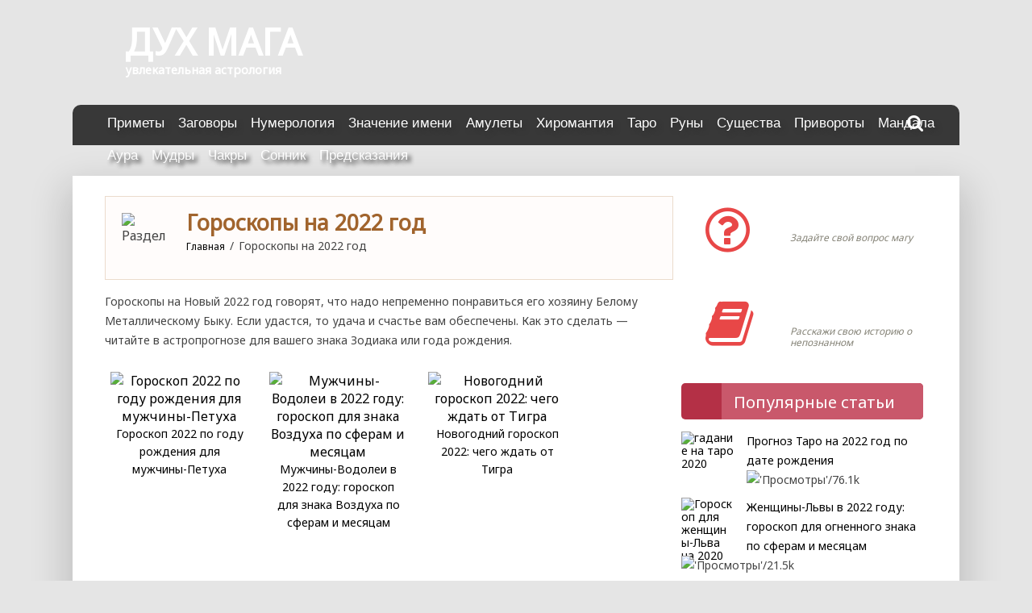

--- FILE ---
content_type: text/html; charset=UTF-8
request_url: https://duhmaga.ru/goroskopy
body_size: 20794
content:
<!DOCTYPE html><html lang="ru-RU"><head><meta name="viewport" content="width=device-width, initial-scale=1, user-scalable=no, minimum-scale=1.0, maximum-scale=1.0"><meta charset="UTF-8"/><title>Гороскопы на 2022 год: по знаку Зодиака и году рождения, астрологические прогнозы на любовь, деньги, здоровье</title><style id="rocket-critical-css">ul{box-sizing:border-box}:root{--wp--preset--font-size--normal:16px;--wp--preset--font-size--huge:42px}.chained-quiz-action{padding-top:20px;padding-bottom:20px}.wp-polls INPUT,.wp-polls-loading IMG{display:inline;border:0px;padding:0px;margin:0px}.wp-polls-loading{display:none;text-align:center;height:16px;line-height:16px}.wp-polls-image{border:0px}.wpp-list li{overflow:hidden;float:none;clear:both;margin-bottom:1rem}.wpp-thumbnail{display:inline;float:left;margin:0 1rem 0 0;border:none}html,body,div,span,iframe,h1,h3,h4,p,a,img,i,ul,li,form,label,table,tbody,tr,td,aside,header,nav,section{margin:0;padding:0;border:0;font-size:100%;font:inherit;vertical-align:baseline}aside,header,nav,section{display:block}body{line-height:1}ul{list-style:none}table{border-collapse:collapse;border-spacing:0}table{font-size:14px;width:100%;line-height:1.3}table,td{border:1px solid #D7B38F;border-collapse:collapse;text-align:left}td{padding:5px 8px}tr:first-of-type{background:#B68A59;color:#ffffff;border-radius:5px;font-weight:bold;padding:10px 8px 10px 8px;vertical-align:middle}html{font-size:100.01%}body{font-family:'Noto Sans','Droid Sans',Tahoma,Verdana,Arial;border:0;color:#444;background-color:#e5e5e5;line-height:150%}a,a:link,a:visited{color:#e84747;text-decoration:none}h1{color:#444;font-size:1.8em}h3{color:#444;font-size:1.17em}p,ul,li{font-size:14px;text-align:left;word-wrap:break-word}p{font-size:14px;margin-bottom:20px}input{padding:0.7em;background:#fff;border:1px solid #ddd;font-size:1.0em;color:#333;font-family:'Droid Sans',Tahoma,Verdana,Arial}.clearfix:before,.clearfix:after{content:" ";display:table}.clearfix:after{clear:both}.clearfix{*zoom:1}input{max-width:100%}#wrapper{max-width:1100px;width:92%;margin:0 auto;-webkit-box-sizing:border-box;-moz-box-sizing:border-box;box-sizing:border-box;background:#fff}#header{padding:15px;padding-left:25px}#wrap{clear:both;padding:25px 40px 25px 40px;-webkit-box-sizing:border-box;-moz-box-sizing:border-box;box-sizing:border-box}#content{float:left;width:705px;padding-right:0px;-webkit-box-sizing:border-box;-moz-box-sizing:border-box;box-sizing:border-box;border-right:0px solid #e8e8e8;vertical-align:baseline}#sidebar{display:inline-block;max-width:300px;margin-left:10px;vertical-align:top;position:relative}aside{display:inline-block;max-width:300px;vertical-align:top}#mainnav-icon{display:none}#navi-wrap{background:#333;background:#222}#mainnav-menu{list-style-type:none;list-style-position:outside;position:relative}#mainnav-menu li{float:left;position:relative;margin-right:1px}#mainnav-menu a,.menu_active{display:block;padding:1.1em;padding-left:7px;text-transform:uppercase;text-decoration:none;font-size:1.0em;font-family:'Francois One',Tahoma,Verdana,Arial}#mainnav-menu a:link,#mainnav-menu a:visited{color:#fff;text-decoration:none}.menu_active{background:#e84747}.menu_active{color:#fff}.widgettitle{font-size:0.9em;font-family:'Droid Sans',Tahoma,Verdana,Arial;padding:0.8em;margin:-0.5em -0.5em 1.5em -0.5em;background:#222;color:#fff;text-transform:uppercase}i{font-style:italic}.ya-site-form__submit{background:#ff984e;color:#ffffff!important}iframe{max-width:100%}@media only screen and (max-width:70em){#wrapper{width:94%}}@media only screen and (max-width:65em){#wrapper{width:96%}.widgettitle{margin:0 0 1.5em 0}}@media only screen and (max-width:60em){#wrapper{width:100%}#header{padding:2em}#content{float:none;width:100%;padding-right:0}#sidebar{clear:both;float:none;margin:2em 0 0;width:100%}.widgettitle{margin:-0.5em -0.5em 1.5em -0.5em}#mainnav,#mainnav-menu,#mainnav-menu li,#mainnav-menu a{margin:0;padding:0;position:static;float:none;display:inline;font-size:1.0em;border:none;box-shadow:none;background:none;top:0;left:0}#mainnav{margin:1.5em 0;float:none}#mainnav-icon{display:block;padding:1.5em;text-transform:uppercase;text-decoration:none;font-size:1.0em;font-family:'Francois One',Tahoma,Verdana,Arial;color:#fff}#mainnav-icon:after{float:right;margin:-0.15em 0 0;-webkit-font-smoothing:antialiased;display:inline-block;content:'\f333';font-family:dashicons!important;font:normal 24px/1 Genericons;text-decoration:inherit;vertical-align:text-bottom}#mainnav-menu{width:100%;display:none;border-top:1px solid #fff}#mainnav-menu a{display:block;padding:1.1em;padding-left:6px;padding-right:6px;text-decoration:none;font-size:1.0em;border-bottom:1px solid #fff;clear:left}}@media only screen and (max-width:50em){.widgettitle{margin:0 0 1.5em 0}}@media only screen and (min-width:60em){#mainnav-menu{display:block!important}}.breadcrumbs{margin-bottom:8px;text-decoration:none;font-size:14px;color:red}.breadcrumbs span{margin-right:3px;margin-left:3px;color:#444444}.breadcrumbs span:first-of-type{margin-left:0px}.breadcrumbs span:last-of-type:last-of-type{color:#444444}.breadcrumbs a{color:#000}.yform{float:right;width:300px}.faicon{margin-right:5px}.primary h1{margin-bottom:15px;margin-top:10px;padding-top:0px;font-size:20pt}#sidebar i{color:#e84747}.photo_pic{width:100%;-webkit-background-size:cover;-moz-background-size:cover;background-size:cover;background-repeat:no-repeat;background-position:center center;display:block}.photo_pic{width:100%;-webkit-background-size:cover;-moz-background-size:cover;background-size:cover;background-repeat:no-repeat;background-position:center center;display:block}.wpp-list{margin-left:0px;margin-top:10px;margin-bottom:15px}.wpp-list li{list-style-type:none;margin-left:0px;margin-bottom:10px}.wpp-list a{text-decoration:none}.post_one_box{vertical-align:top}.post_one{max-width:320px;display:inline-block;margin-bottom:60px;height:100%;vertical-align:top}.post_one:nth-child(odd){margin-right:40px}.post_one_img{max-width:320px;position:relative;overflow:hidden;display:inline-block;margin:0px;padding:0px}aside,header,nav,section{display:block}#wrap #content{display:block;padding-right:0px;clear:both;margin-bottom:30px}.nlogo2{display:inline-block;padding:25px;margin-left:0px;margin-right:10px;vertical-align:top;margin-top:15px;font-size:45px;color:#ffffff;font-weight:bold;width:300px}#navi-wrap{padding-left:25px}#mainnav{vertical-align:top;position:relative}#navi-wrap{border:solid 0px #fff}#navi-wrap{border-top:solid 0px #fff}.yform{margin-top:8px!important;display:none;position:absolute;top:60px;right:40px;background:#fff;padding:15px;border:solid 0px silver;;box-shadow:0 0px 10px #444;z-index:100}#mainnav .fa-search{position:absolute;top:40px;right:40px;color:#fff}.yform .fa-close{position:absolute;right:2px;top:2px;color:red}#sidebar iframe{margin-bottom:30px}#wrapper{box-shadow:0 0 10px rgba(0,0,0,0.5);margin-top:15px}.post_one_img img{border-radius:0px}body{background-image:url("/wp-content/uploads/images/fonbg.png")!important}#wrapper{width:100%;margin:0 auto;max-width:none!important;background:none}#header{margin:0 auto;no-repeat scroll center center ;height:220px;padding:0px;position:relative;z-index:0;background:#3B78E6;background-image:url("/wp-content/uploads/images/fonhead.jpg")!important;background:no-repeat scroll center center}.vopros i{margin:10px 0 0 30px}.dopline{height:68px;padding:0px;position:absolute;bottom:-68px;width:100%;z-index:-10}#wrap{background:#ffffff;border-radius:0px 0px 0px 0px;-moz-border-radius:0px 0px 0px 0px;-webkit-border-radius:0px 0px 0px 0px;border:0px solid #000000;-webkit-box-shadow:0px 21px 43px 9px rgba(0,0,0,0.16);-moz-box-shadow:0px 21px 43px 9px rgba(0,0,0,0.16);box-shadow:0px 21px 43px 9px rgba(0,0,0,0.16);z-index:2}#navi-wrap,#wrap{margin:0 auto;max-width:1100px;width:100%;position:relative}#navi-wrap{background:url("/wp-content/uploads/images/fon_menu.gif") repeat scroll center center;height:50px;margin-top:-90px;max-width:1075px;background:#383838;margin-bottom:0px;border-radius:10px 10px 0px 0px}.ya-site-form__search,.ya-site-form__wrap,.ya-site-form__wrap td,.ya-site-form__wrap tr{background:#fff;border:none}#mainnav{margin-left:140px;padding-top:18px}#mainnav-menu a,.menu_active{text-transform:none;font-size:17px;font-weight:normal;text-shadow:4px 4px 5px rgba(50,50,50,1);padding:3px 8px 3px 8px}#mainnav .fa-search{top:15px}#mainnav{margin-left:10px;padding-top:8px}.menu_active{background:#fff;text-shadow:none!important;color:#444444!important;padding:3px 8px 3px 8px;font-weight:normal;border-radius:5px 5px 5px 5px;-moz-border-radius:5px 5px 5px 5px;-webkit-border-radius:5px 5px 5px 5px;border:0px solid #000000}#mainnav-menu li{padding-bottom:10px}.menu_active{text-shadow:none!important;color:#444444!important}.group{margin-bottom:20px}.lastpages{clear:both}.post_one:nth-child(2n+1){margin-right:0px}.post_one:nth-child(2n){margin-right:10px}.post_one{min-width:290px;max-width:290px;margin-bottom:20px;border-bottom:dashed 1px #EBECEE;padding-bottom:10px;line-height:140%}.post_one img{margin:0px;float:left;display:block;max-width:120px}.post_one_img div{font-size:14px;text-align:left;padding:0 0px 0 130px}.post_one_img{display:block}.post_one a{color:#000000}.post_one:nth-of-type(1),.post_one:nth-of-type(2),.post_one:nth-of-type(3){min-height:250px;max-width:178px;background:url("/wp-content/uploads/images/fonlastpage.gif") no-repeat #ffffff 0px 0px;padding:7px 7px 7px 7px;text-align:center;margin-bottom:20px;min-width:auto;border-bottom:dashed 0px #EBECEE}.post_one:nth-of-type(1) img,.post_one:nth-of-type(2) img,.post_one:nth-of-type(3) img{margin:0px;float:left;display:block;max-width:170px}.post_one:nth-of-type(1) div,.post_one:nth-of-type(2) div,.post_one:nth-of-type(3) div{font-size:14px;text-align:center;padding:0 10px 0 3px}.post_one:nth-of-type(1),.post_one:nth-of-type(2){margin-right:5px}.post_one:nth-of-type(3){margin-right:0px}.vopros{background:#F3EFB2;height:86px;padding:0px;position:relative;z-index:0;margin-top:0px;margin-bottom:30px;border-radius:5px 5px 5px 5px;-moz-border-radius:5px 5px 5px 5px;-webkit-border-radius:5px 5px 5px 5px}.vopros a{color:#ffffff;font-size:18px;text-decoration:underline;font-weight:bold;left:135px;top:10px;position:absolute}.vopros span{color:#858377;font-size:12px;left:135px;top:45px;position:absolute;line-height:120%;font-style:oblique}.vopros{background:#F3EFB2;height:86px;padding:0px;position:relative;z-index:0;margin-top:0px;margin-bottom:30px;background:url("/wp-content/uploads/images/fonvopros.jpg") repeat scroll center center;position:relative;border-radius:5px}.titlesidebar{height:45px;border-radius:5px 5px 5px 5px;-moz-border-radius:5px 5px 5px 5px;-webkit-border-radius:5px 5px 5px 5px;margin-bottom:15px}.titlesidebar div{margin-left:50px;height:45px;background:#829834;width:auto;color:#fff;font-size:20px;padding:12px 15px 0 15px;border-radius:0px 5px 5px 0px;-moz-border-radius:5px 5px 5px 5px;-webkit-border-radius:5px 5px 5px 5px;box-sizing:border-box;vertical-align:middle}.tpopular{background:url("/wp-content/uploads/images/icon_popular.png") no-repeat #B43046 5px 3px}.tpopular div{background:#C9586B;text-align:left;border-radius:0px 5px 5px 0px}.topros{background:url("/wp-content/uploads/images/icon_opros.png") no-repeat #2E75A7 5px 3px;margin-bottom:0px}.topros div{background:#3683B9;border-radius:0px 5px 5px 0px}.bsidebar{display:block;height:auto;margin-bottom:25px}.bsidebar a{color:#000000}.bpopular .wpp-thumbnail{-webkit-border-radius:65px;-moz-border-radius:65px;border-radius:65px}.cat_head{padding:20px 10px 20px 20px;background:#FFFCFB;border:solid 1px #EBDBCC;margin-bottom:15px}.cat_head img{width:60px;height:60px;float:left;margin-bottom:10px;border-radius:60px;margin-right:20px}.cat_head h1{margin:0;color:#A1642D;font-weight:bold;margin-bottom:5px}.cat_head .breadcrumbs a{font-size:12px}iframe{padding:0;border:solid 0px #E8D6C2;box-sizing:border-box}.wpp-list a{line-height:1.2}#pi{display:none}.htitle{position:relative;margin:0 auto;max-width:1020px;width:100%}.logotip2{font-size:11pt;margin-top:10px}#sidebar{position:relative}.chained-quiz-choice{padding:8px}.chained-quiz-choice label{font-size:18px}.chained-quiz-question p{font-size:21px}.vopros div{position:absolute;position:absolute;position:absolute;top:10px;right:10px;font-size:24px;color:#ffffff;font-weight:bold}.chained-quiz-choice{display:inline-block!important}.chained-quiz-label{display:flex;flex-direction:row;align-items:center}.widgettitle{display:none}.chained-quiz{margin-bottom:15px;background:#f3f7fa;padding-top:10px;min-height:150px}.chained-quiz-choice{display:inline-block}.chained-quiz-question p{font-size:14px;font-weight:bold;text-align:center}@media only screen and (max-width:1000px){::-webkit-scrollbar{width:2px}::-webkit-scrollbar-thumb{background:#8c9de0;border-radius:2px}::-webkit-scrollbar-track-piece{background:#fff}#header{height:100px}#mainnav{margin-left:0px}#mainnav-icon::after{float:none;margin:10px 0 0 10px}#navi-wrap{padding-left:0px;margin:0}#mainnav{padding:0;margin:0px}#mainnav-icon{padding:0px!important;width:50px}#mainnav-menu{background:#444444!important;margin-top:10px}#mainnav-menu a,#mainnav-menu a:link,#mainnav-menu a:visited{padding:10px;background:#444444!important;color:#ffffff!important;text-shadow:none!important;border:0px silver solid}#mainnav-menu li{padding:5px;display:block}.menu_active{border-radius:0px;padding:10px}.logotip{top:-10px}.dopline{display:none}#mainnav .fa-search{right:10px;top:15px}#content{float:none;width:100%;padding-right:0}#sidebar{max-width:100%;margin-top:0px;display:block}#mainnav-icon{font-size:16pt!important;text-decoration:none!important;top:10px;right:10px;z-index:100;margin-top:0px;padding:15px;padding-bottom:2.0em}#wrap{padding-left:3px;padding-right:3px}p,ul,li{font-size:16px}.post_one{margin:0!important;padding:3px!important}.vopros{max-width:350px}#wrap{box-sizing:border-box!important;padding:0 15px 0 15px!important}#wrap #content{float:none;display:block!important;padding-right:0px}p{box-sizing:border-box}.post_one{min-width:auto!important;padding-left:7px}.lastpages .post_one{height:110px!important;min-height:110px!important;margin-bottom:15px!important}.lastcatpages .post_one{height:auto!important;min-height:auto!important;margin-bottom:15px!important}.post_one:nth-of-type(1),.post_one:nth-of-type(2),.post_one:nth-of-type(3){min-width:auto;max-width:290px;margin-bottom:20px;border-bottom:dashed 1px #EBECEE;padding-bottom:10px;line-height:140%;background:none;min-height:auto;text-align:left}.post_one:nth-of-type(1) img,.post_one:nth-of-type(2) img,.post_one:nth-of-type(3) img{margin:0px;float:left;display:block;max-width:120px}.post_one_img div{font-size:14px;text-align:left;padding:0 0px 0 130px}.post_one_img{display:block}.post_one:nth-of-type(1) div,.post_one:nth-of-type(2) div,.post_one:nth-of-type(3) div{padding:0 0 0 130px;text-align:left}.group{padding-left:7px}.bpopular{text-align:center!important}aside{max-width:100%}#mainnav-menu{position:relative;z-index:100}.nlogo2{padding:5px;font-size:35px}#navi-wrap{border-radius:0px!important;background:none!important;margin-top:-90px;margin-bottom:20px}.htitle{text-align:center}table{overflow:auto}}</style><link rel="profile" href="//gmpg.org/xfn/11" /><link rel="icon" href="/favicon.ico" type="image/x-icon"><meta name='robots' content='index, follow, max-image-preview:large, max-snippet:-1, max-video-preview:-1' /><style>img:is([sizes="auto" i],[sizes^="auto," i]){contain-intrinsic-size:3000px 1500px}</style><meta name="description" content="Гороскопы на Новый 2022 год говорят, что надо непременно понравиться его хозяйке Белой Металлической Крысе. Как это сделать — читайте в астропрогнозе для вашего знака Зодиака или года рождения." /><link rel="canonical" href="https://duhmaga.ru/goroskopy" /><link rel="next" href="https://duhmaga.ru/goroskopy/page/2" /><meta property="og:locale" content="ru_RU" /><meta property="og:type" content="article" /><meta property="og:title" content="Гороскопы на 2022 год: по знаку Зодиака и году рождения, астрологические прогнозы на любовь, деньги, здоровье" /><meta property="og:description" content="Гороскопы на Новый 2022 год говорят, что надо непременно понравиться его хозяйке Белой Металлической Крысе. Как это сделать — читайте в астропрогнозе для вашего знака Зодиака или года рождения." /><meta property="og:url" content="https://duhmaga.ru/goroskopy" /><meta property="og:site_name" content="Duhmaga.ru" /><meta name="twitter:card" content="summary_large_image" /> <script type="application/ld+json" class="yoast-schema-graph">{"@context":"https://schema.org","@graph":[{"@type":"CollectionPage","@id":"https://duhmaga.ru/goroskopy","url":"https://duhmaga.ru/goroskopy","name":"Гороскопы на 2022 год: по знаку Зодиака и году рождения, астрологические прогнозы на любовь, деньги, здоровье","isPartOf":{"@id":"https://duhmaga.ru/#website"},"primaryImageOfPage":{"@id":"https://duhmaga.ru/goroskopy#primaryimage"},"image":{"@id":"https://duhmaga.ru/goroskopy#primaryimage"},"thumbnailUrl":"https://duhmaga.ru/wp-content/uploads/2019/11/petuh-1.png","description":"Гороскопы на Новый 2022 год говорят, что надо непременно понравиться его хозяйке Белой Металлической Крысе. Как это сделать — читайте в астропрогнозе для вашего знака Зодиака или года рождения.","breadcrumb":{"@id":"https://duhmaga.ru/goroskopy#breadcrumb"},"inLanguage":"ru-RU"},{"@type":"ImageObject","inLanguage":"ru-RU","@id":"https://duhmaga.ru/goroskopy#primaryimage","url":"https://duhmaga.ru/wp-content/uploads/2019/11/petuh-1.png","contentUrl":"https://duhmaga.ru/wp-content/uploads/2019/11/petuh-1.png","width":1659,"height":1659,"caption":"Мужчина-Петух-2020"},{"@type":"BreadcrumbList","@id":"https://duhmaga.ru/goroskopy#breadcrumb","itemListElement":[{"@type":"ListItem","position":1,"name":"Главная страница","item":"https://duhmaga.ru/"},{"@type":"ListItem","position":2,"name":"Гороскопы на 2022 год"}]},{"@type":"WebSite","@id":"https://duhmaga.ru/#website","url":"https://duhmaga.ru/","name":"Duhmaga.ru","description":"Магия","potentialAction":[{"@type":"SearchAction","target":{"@type":"EntryPoint","urlTemplate":"https://duhmaga.ru/?s={search_term_string}"},"query-input":{"@type":"PropertyValueSpecification","valueRequired":true,"valueName":"search_term_string"}}],"inLanguage":"ru-RU"}]}</script>  <script type="text/javascript" id="wpp-js" src="https://duhmaga.ru/wp-content/cache/busting/1/wp-content/plugins/wordpress-popular-posts/assets/js/wpp.min-7.3.1.js" data-sampling="0" data-sampling-rate="100" data-api-url="https://duhmaga.ru/wp-json/wordpress-popular-posts" data-post-id="0" data-token="908db9e32f" data-lang="0" data-debug="0"></script> <link rel='preload' id='wp-block-library-css' href='https://duhmaga.ru/wp-includes/css/dist/block-library/style.min.css' as="style" onload="this.onload=null;this.rel='stylesheet'" type='text/css' media='all' /><style id='classic-theme-styles-inline-css' type='text/css'>
/*! This file is auto-generated */
.wp-block-button__link{color:#fff;background-color:#32373c;border-radius:9999px;box-shadow:none;text-decoration:none;padding:calc(.667em + 2px) calc(1.333em + 2px);font-size:1.125em}.wp-block-file__button{background:#32373c;color:#fff;text-decoration:none}</style><style id='global-styles-inline-css' type='text/css'>:root{--wp--preset--aspect-ratio--square:1;--wp--preset--aspect-ratio--4-3:4/3;--wp--preset--aspect-ratio--3-4:3/4;--wp--preset--aspect-ratio--3-2:3/2;--wp--preset--aspect-ratio--2-3:2/3;--wp--preset--aspect-ratio--16-9:16/9;--wp--preset--aspect-ratio--9-16:9/16;--wp--preset--color--black:#000;--wp--preset--color--cyan-bluish-gray:#abb8c3;--wp--preset--color--white:#fff;--wp--preset--color--pale-pink:#f78da7;--wp--preset--color--vivid-red:#cf2e2e;--wp--preset--color--luminous-vivid-orange:#ff6900;--wp--preset--color--luminous-vivid-amber:#fcb900;--wp--preset--color--light-green-cyan:#7bdcb5;--wp--preset--color--vivid-green-cyan:#00d084;--wp--preset--color--pale-cyan-blue:#8ed1fc;--wp--preset--color--vivid-cyan-blue:#0693e3;--wp--preset--color--vivid-purple:#9b51e0;--wp--preset--gradient--vivid-cyan-blue-to-vivid-purple:linear-gradient(135deg,rgba(6,147,227,1) 0%,rgb(155,81,224) 100%);--wp--preset--gradient--light-green-cyan-to-vivid-green-cyan:linear-gradient(135deg,rgb(122,220,180) 0%,rgb(0,208,130) 100%);--wp--preset--gradient--luminous-vivid-amber-to-luminous-vivid-orange:linear-gradient(135deg,rgba(252,185,0,1) 0%,rgba(255,105,0,1) 100%);--wp--preset--gradient--luminous-vivid-orange-to-vivid-red:linear-gradient(135deg,rgba(255,105,0,1) 0%,rgb(207,46,46) 100%);--wp--preset--gradient--very-light-gray-to-cyan-bluish-gray:linear-gradient(135deg,rgb(238,238,238) 0%,rgb(169,184,195) 100%);--wp--preset--gradient--cool-to-warm-spectrum:linear-gradient(135deg,rgb(74,234,220) 0%,rgb(151,120,209) 20%,rgb(207,42,186) 40%,rgb(238,44,130) 60%,rgb(251,105,98) 80%,rgb(254,248,76) 100%);--wp--preset--gradient--blush-light-purple:linear-gradient(135deg,rgb(255,206,236) 0%,rgb(152,150,240) 100%);--wp--preset--gradient--blush-bordeaux:linear-gradient(135deg,rgb(254,205,165) 0%,rgb(254,45,45) 50%,rgb(107,0,62) 100%);--wp--preset--gradient--luminous-dusk:linear-gradient(135deg,rgb(255,203,112) 0%,rgb(199,81,192) 50%,rgb(65,88,208) 100%);--wp--preset--gradient--pale-ocean:linear-gradient(135deg,rgb(255,245,203) 0%,rgb(182,227,212) 50%,rgb(51,167,181) 100%);--wp--preset--gradient--electric-grass:linear-gradient(135deg,rgb(202,248,128) 0%,rgb(113,206,126) 100%);--wp--preset--gradient--midnight:linear-gradient(135deg,rgb(2,3,129) 0%,rgb(40,116,252) 100%);--wp--preset--font-size--small:13px;--wp--preset--font-size--medium:20px;--wp--preset--font-size--large:36px;--wp--preset--font-size--x-large:42px;--wp--preset--spacing--20:.44rem;--wp--preset--spacing--30:.67rem;--wp--preset--spacing--40:1rem;--wp--preset--spacing--50:1.5rem;--wp--preset--spacing--60:2.25rem;--wp--preset--spacing--70:3.38rem;--wp--preset--spacing--80:5.06rem;--wp--preset--shadow--natural:6px 6px 9px rgba(0,0,0,.2);--wp--preset--shadow--deep:12px 12px 50px rgba(0,0,0,.4);--wp--preset--shadow--sharp:6px 6px 0 rgba(0,0,0,.2);--wp--preset--shadow--outlined:6px 6px 0 -3px rgba(255,255,255,1),6px 6px rgba(0,0,0,1);--wp--preset--shadow--crisp:6px 6px 0 rgba(0,0,0,1)}:where(.is-layout-flex){gap:.5em}:where(.is-layout-grid){gap:.5em}body .is-layout-flex{display:flex}.is-layout-flex{flex-wrap:wrap;align-items:center}.is-layout-flex>:is(*,div){margin:0}body .is-layout-grid{display:grid}.is-layout-grid>:is(*,div){margin:0}:where(.wp-block-columns.is-layout-flex){gap:2em}:where(.wp-block-columns.is-layout-grid){gap:2em}:where(.wp-block-post-template.is-layout-flex){gap:1.25em}:where(.wp-block-post-template.is-layout-grid){gap:1.25em}.has-black-color{color:var(--wp--preset--color--black)!important}.has-cyan-bluish-gray-color{color:var(--wp--preset--color--cyan-bluish-gray)!important}.has-white-color{color:var(--wp--preset--color--white)!important}.has-pale-pink-color{color:var(--wp--preset--color--pale-pink)!important}.has-vivid-red-color{color:var(--wp--preset--color--vivid-red)!important}.has-luminous-vivid-orange-color{color:var(--wp--preset--color--luminous-vivid-orange)!important}.has-luminous-vivid-amber-color{color:var(--wp--preset--color--luminous-vivid-amber)!important}.has-light-green-cyan-color{color:var(--wp--preset--color--light-green-cyan)!important}.has-vivid-green-cyan-color{color:var(--wp--preset--color--vivid-green-cyan)!important}.has-pale-cyan-blue-color{color:var(--wp--preset--color--pale-cyan-blue)!important}.has-vivid-cyan-blue-color{color:var(--wp--preset--color--vivid-cyan-blue)!important}.has-vivid-purple-color{color:var(--wp--preset--color--vivid-purple)!important}.has-black-background-color{background-color:var(--wp--preset--color--black)!important}.has-cyan-bluish-gray-background-color{background-color:var(--wp--preset--color--cyan-bluish-gray)!important}.has-white-background-color{background-color:var(--wp--preset--color--white)!important}.has-pale-pink-background-color{background-color:var(--wp--preset--color--pale-pink)!important}.has-vivid-red-background-color{background-color:var(--wp--preset--color--vivid-red)!important}.has-luminous-vivid-orange-background-color{background-color:var(--wp--preset--color--luminous-vivid-orange)!important}.has-luminous-vivid-amber-background-color{background-color:var(--wp--preset--color--luminous-vivid-amber)!important}.has-light-green-cyan-background-color{background-color:var(--wp--preset--color--light-green-cyan)!important}.has-vivid-green-cyan-background-color{background-color:var(--wp--preset--color--vivid-green-cyan)!important}.has-pale-cyan-blue-background-color{background-color:var(--wp--preset--color--pale-cyan-blue)!important}.has-vivid-cyan-blue-background-color{background-color:var(--wp--preset--color--vivid-cyan-blue)!important}.has-vivid-purple-background-color{background-color:var(--wp--preset--color--vivid-purple)!important}.has-black-border-color{border-color:var(--wp--preset--color--black)!important}.has-cyan-bluish-gray-border-color{border-color:var(--wp--preset--color--cyan-bluish-gray)!important}.has-white-border-color{border-color:var(--wp--preset--color--white)!important}.has-pale-pink-border-color{border-color:var(--wp--preset--color--pale-pink)!important}.has-vivid-red-border-color{border-color:var(--wp--preset--color--vivid-red)!important}.has-luminous-vivid-orange-border-color{border-color:var(--wp--preset--color--luminous-vivid-orange)!important}.has-luminous-vivid-amber-border-color{border-color:var(--wp--preset--color--luminous-vivid-amber)!important}.has-light-green-cyan-border-color{border-color:var(--wp--preset--color--light-green-cyan)!important}.has-vivid-green-cyan-border-color{border-color:var(--wp--preset--color--vivid-green-cyan)!important}.has-pale-cyan-blue-border-color{border-color:var(--wp--preset--color--pale-cyan-blue)!important}.has-vivid-cyan-blue-border-color{border-color:var(--wp--preset--color--vivid-cyan-blue)!important}.has-vivid-purple-border-color{border-color:var(--wp--preset--color--vivid-purple)!important}.has-vivid-cyan-blue-to-vivid-purple-gradient-background{background:var(--wp--preset--gradient--vivid-cyan-blue-to-vivid-purple)!important}.has-light-green-cyan-to-vivid-green-cyan-gradient-background{background:var(--wp--preset--gradient--light-green-cyan-to-vivid-green-cyan)!important}.has-luminous-vivid-amber-to-luminous-vivid-orange-gradient-background{background:var(--wp--preset--gradient--luminous-vivid-amber-to-luminous-vivid-orange)!important}.has-luminous-vivid-orange-to-vivid-red-gradient-background{background:var(--wp--preset--gradient--luminous-vivid-orange-to-vivid-red)!important}.has-very-light-gray-to-cyan-bluish-gray-gradient-background{background:var(--wp--preset--gradient--very-light-gray-to-cyan-bluish-gray)!important}.has-cool-to-warm-spectrum-gradient-background{background:var(--wp--preset--gradient--cool-to-warm-spectrum)!important}.has-blush-light-purple-gradient-background{background:var(--wp--preset--gradient--blush-light-purple)!important}.has-blush-bordeaux-gradient-background{background:var(--wp--preset--gradient--blush-bordeaux)!important}.has-luminous-dusk-gradient-background{background:var(--wp--preset--gradient--luminous-dusk)!important}.has-pale-ocean-gradient-background{background:var(--wp--preset--gradient--pale-ocean)!important}.has-electric-grass-gradient-background{background:var(--wp--preset--gradient--electric-grass)!important}.has-midnight-gradient-background{background:var(--wp--preset--gradient--midnight)!important}.has-small-font-size{font-size:var(--wp--preset--font-size--small)!important}.has-medium-font-size{font-size:var(--wp--preset--font-size--medium)!important}.has-large-font-size{font-size:var(--wp--preset--font-size--large)!important}.has-x-large-font-size{font-size:var(--wp--preset--font-size--x-large)!important}:where(.wp-block-post-template.is-layout-flex){gap:1.25em}:where(.wp-block-post-template.is-layout-grid){gap:1.25em}:where(.wp-block-columns.is-layout-flex){gap:2em}:where(.wp-block-columns.is-layout-grid){gap:2em}:root :where(.wp-block-pullquote){font-size:1.5em;line-height:1.6}</style><link data-minify="1" rel='preload' id='chained-css-css' href='https://duhmaga.ru/wp-content/cache/min/1/wp-content/plugins/chained-quiz/css/main-8f766352349d1c98db96ef11d02d858d.css' as="style" onload="this.onload=null;this.rel='stylesheet'" type='text/css' media='all' /><link data-minify="1" rel='preload' id='contact-form-7-css' href='https://duhmaga.ru/wp-content/cache/min/1/wp-content/plugins/contact-form-7/includes/css/styles-420dc92ddd51d0859a94e0c96bfb4f07.css' as="style" onload="this.onload=null;this.rel='stylesheet'" type='text/css' media='all' /><link data-minify="1" rel='preload' id='email-subscribers-css' href='https://duhmaga.ru/wp-content/cache/min/1/wp-content/plugins/email-subscribers/lite/public/css/email-subscribers-public-bfa2e349c8a2682eabdbf03fa81c5a11.css' as="style" onload="this.onload=null;this.rel='stylesheet'" type='text/css' media='all' /><link data-minify="1" rel='preload' id='wp-polls-css' href='https://duhmaga.ru/wp-content/cache/min/1/wp-content/plugins/wp-polls/polls-css-a54b5a356c3743b01e92ac3c0f922722.css' as="style" onload="this.onload=null;this.rel='stylesheet'" type='text/css' media='all' /><style id='wp-polls-inline-css' type='text/css'>.wp-polls .pollbar{margin:1px;font-size:6px;line-height:8px;height:8px;background-image:url(https://duhmaga.ru/wp-content/plugins/wp-polls/images/default/pollbg.gif);border:1px solid #c8c8c8}</style><link data-minify="1" rel='preload' id='wp-postratings-css' href='https://duhmaga.ru/wp-content/cache/min/1/wp-content/plugins/wp-postratings/css/postratings-css-8b8f89bd2b6d92be9a7a19418d245765.css' as="style" onload="this.onload=null;this.rel='stylesheet'" type='text/css' media='all' /><link data-minify="1" rel='preload' id='wordpress-popular-posts-css-css' href='https://duhmaga.ru/wp-content/cache/min/1/wp-content/plugins/wordpress-popular-posts/assets/css/wpp-1e286b69c1294d7a26030e979c0f4d75.css' as="style" onload="this.onload=null;this.rel='stylesheet'" type='text/css' media='all' /><link rel='preload' id='dashicons-css' href='https://duhmaga.ru/wp-includes/css/dashicons.min.css' as="style" onload="this.onload=null;this.rel='stylesheet'" type='text/css' media='all' /><link data-minify="1" rel='preload' id='dynamicnewslite-stylesheet-css' href='https://duhmaga.ru/wp-content/cache/min/1/wp-content/themes/dynamic-news-lite/style-7d614857732b510b827d3b1b91fef792.css' as="style" onload="this.onload=null;this.rel='stylesheet'" type='text/css' media='all' /><link data-minify="1" rel='preload' id='slb_core-css' href='https://duhmaga.ru/wp-content/cache/min/1/wp-content/plugins/simple-lightbox/client/css/app-cee7832aedff7e2819679ac0f74af441.css' as="style" onload="this.onload=null;this.rel='stylesheet'" type='text/css' media='all' /><link data-minify="1" rel='preload' id='tablepress-default-css' href='https://duhmaga.ru/wp-content/cache/min/1/wp-content/plugins/tablepress/css/build/default-89cfcd980305081a0dcc5a6b78266001.css' as="style" onload="this.onload=null;this.rel='stylesheet'" type='text/css' media='all' /> <script type="text/javascript" src="https://duhmaga.ru/wp-content/cache/busting/1/wp-includes/js/jquery/jquery.min-3.7.1.js" id="jquery-core-js"></script> <script type="text/javascript" src="https://duhmaga.ru/wp-content/cache/busting/1/wp-includes/js/jquery/jquery-migrate.min-3.4.1.js" id="jquery-migrate-js"></script> <script type="text/javascript" id="chained-common-js-extra">/* <![CDATA[ */ var chained_i18n = {"please_answer":"\u041f\u043e\u0436\u0430\u043b\u0443\u0439\u0441\u0442\u0430, \u043e\u0442\u0432\u0435\u0442\u044c\u0442\u0435 \u043d\u0430 \u0432\u043e\u043f\u0440\u043e\u0441","please_provide_email":"Please provide valid email address","complete_text_captcha":"You need to answer the verification question","dont_autoscroll":"0"}; /* ]]> */</script> <script data-minify="1" type="text/javascript" src="https://duhmaga.ru/wp-content/cache/min/1/wp-content/plugins/chained-quiz/js/common-81a2377a331cb7c97496b87bfce63471.js" id="chained-common-js"></script> <script data-minify="1" type="text/javascript" src="https://duhmaga.ru/wp-content/cache/min/1/wp-content/themes/dynamic-news-lite/js/navigation-b593d36b41cddcbfd3032cd718873650.js" id="dynamicnewslite-jquery-navigation-js"></script> <link rel="https://api.w.org/" href="https://duhmaga.ru/wp-json/" /><link rel="alternate" title="JSON" type="application/json" href="https://duhmaga.ru/wp-json/wp/v2/categories/95" /><style id="wpp-loading-animation-styles">@-webkit-keyframes bgslide{from{background-position-x:0}to{background-position-x:-200%}}@keyframes bgslide{from{background-position-x:0}to{background-position-x:-200%}}.wpp-widget-block-placeholder,.wpp-shortcode-placeholder{margin:0 auto;width:60px;height:3px;background:#dd3737;background:linear-gradient(90deg,#dd3737 0%,#571313 10%,#dd3737 100%);background-size:200% auto;border-radius:3px;-webkit-animation:bgslide 1s infinite linear;animation:bgslide 1s infinite linear}</style><!--[if lt IE 9]>
	<script src="https://duhmaga.ru/wp-content/themes/dynamic-news-lite/js/html5.js" type="text/javascript"></script>
	<![endif]--><style type="text/css">.broken_link,a.broken_link{text-decoration:line-through}</style><noscript><style id="rocket-lazyload-nojs-css">.rll-youtube-player,[data-lazy-src]{display:none!important}</style></noscript><script>/*! loadCSS rel=preload polyfill. [c]2017 Filament Group, Inc. MIT License */
(function(w){"use strict";if(!w.loadCSS){w.loadCSS=function(){}}
var rp=loadCSS.relpreload={};rp.support=(function(){var ret;try{ret=w.document.createElement("link").relList.supports("preload")}catch(e){ret=!1}
return function(){return ret}})();rp.bindMediaToggle=function(link){var finalMedia=link.media||"all";function enableStylesheet(){link.media=finalMedia}
if(link.addEventListener){link.addEventListener("load",enableStylesheet)}else if(link.attachEvent){link.attachEvent("onload",enableStylesheet)}
setTimeout(function(){link.rel="stylesheet";link.media="only x"});setTimeout(enableStylesheet,3000)};rp.poly=function(){if(rp.support()){return}
var links=w.document.getElementsByTagName("link");for(var i=0;i<links.length;i++){var link=links[i];if(link.rel==="preload"&&link.getAttribute("as")==="style"&&!link.getAttribute("data-loadcss")){link.setAttribute("data-loadcss",!0);rp.bindMediaToggle(link)}}};if(!rp.support()){rp.poly();var run=w.setInterval(rp.poly,500);if(w.addEventListener){w.addEventListener("load",function(){rp.poly();w.clearInterval(run)})}else if(w.attachEvent){w.attachEvent("onload",function(){rp.poly();w.clearInterval(run)})}}
if(typeof exports!=="undefined"){exports.loadCSS=loadCSS}
else{w.loadCSS=loadCSS}}(typeof global!=="undefined"?global:this))</script><style type="text/css" media="screen">.ya-page_js_yes .ya-site-form_inited_no{display:none}</style></head><body class="archive category category-goroskopy category-95 wp-theme-dynamic-news-lite"><div id="wrapper" class="hfeed"><header id="header"> <a href="/" title="Перейти на главную"><div class="htitle"><div class="nlogo2 logotip">ДУХ МАГА<div class="logotip2">увлекательная астрология</div></div></div></a><div class="dopline">&nbsp;</div></header><div id="navi-wrap"><nav id="mainnav" class="container clearfix" role="navigation"><h4 id="mainnav-icon"></h4><ul id="mainnav-menu" class="menu"><li id="menu-item-19388" class=" menu-item menu-item-type-taxonomy menu-item-object-category"><a href="https://duhmaga.ru/primety">Приметы</a></li><li id="menu-item-19387" class=" menu-item menu-item-type-taxonomy menu-item-object-category"><a href="https://duhmaga.ru/zagovory">Заговоры</a></li><li id="menu-item-19390" class=" menu-item menu-item-type-taxonomy menu-item-object-category"><a href="https://duhmaga.ru/numerologiya">Нумерология</a></li><li id="menu-item-43897" class=" menu-item menu-item-type-taxonomy menu-item-object-category"><a href="https://duhmaga.ru/znachenie-imeni">Значение имени</a></li><li id="menu-item-19389" class=" menu-item menu-item-type-taxonomy menu-item-object-category"><a href="https://duhmaga.ru/amulety-talismany">Амулеты</a></li><li id="menu-item-19392" class=" menu-item menu-item-type-taxonomy menu-item-object-category"><a href="https://duhmaga.ru/hiromantiya">Хиромантия</a></li><li id="menu-item-46988" class=" menu-item menu-item-type-taxonomy menu-item-object-category"><a href="https://duhmaga.ru/taro">Таро</a></li><li id="menu-item-46989" class=" menu-item menu-item-type-taxonomy menu-item-object-category"><a href="https://duhmaga.ru/runy">Руны</a></li><li id="menu-item-46990" class=" menu-item menu-item-type-taxonomy menu-item-object-category"><a href="https://duhmaga.ru/sushestva">Существа</a></li><li id="menu-item-46991" class=" menu-item menu-item-type-taxonomy menu-item-object-category"><a href="https://duhmaga.ru/privoroty">Привороты</a></li><li id="menu-item-46994" class=" menu-item menu-item-type-taxonomy menu-item-object-category"><a href="https://duhmaga.ru/mandala">Мандала</a></li><li id="menu-item-46992" class=" menu-item menu-item-type-taxonomy menu-item-object-category"><a href="https://duhmaga.ru/aura">Аура</a></li><li id="menu-item-46995" class=" menu-item menu-item-type-taxonomy menu-item-object-category"><a href="https://duhmaga.ru/mudry">Мудры</a></li><li id="menu-item-46996" class=" menu-item menu-item-type-taxonomy menu-item-object-category"><a href="https://duhmaga.ru/chakry">Чакры</a></li><li id="menu-item-46997" class=" menu-item menu-item-type-taxonomy menu-item-object-category"><a href="https://duhmaga.ru/sonnik">Сонник</a></li><li id="menu-item-46993" class=" menu-item menu-item-type-taxonomy menu-item-object-category"><a href="https://duhmaga.ru/predskazaniya">Предсказания</a></li></ul> <i class="fa fa-search faicon fa-lg" title="Поиск на нашем сайте"></i><div class="yform"><div class="ya-site-form ya-site-form_inited_no" onclick="return {'action':'https://duhmaga.ru/searchresult','arrow':false,'bg':'transparent','fontsize':12,'fg':'#000000','language':'ru','logo':'rb','publicname':'duhmaga.ru','suggest':true,'target':'_self','tld':'ru','type':2,'usebigdictionary':true,'searchid':2319514,'input_fg':'#000000','input_bg':'#ffffff','input_fontStyle':'normal','input_fontWeight':'normal','input_placeholder':null,'input_placeholderColor':'#000000','input_borderColor':'#7f9db9'}"><form action="https://yandex.ru/search/site/" method="get" target="_self" accept-charset="utf-8"><input type="hidden" name="searchid" value="2319514"/><input type="hidden" name="l10n" value="ru"/><input type="hidden" name="reqenc" value=""/><input type="search" name="text" value=""/><input type="submit" value="Найти"/></form></div><style type="text/css">.ya-page_js_yes .ya-site-form_inited_no{display:none}</style><script type="text/javascript">(function(w,d,c){var s=d.createElement('script'),h=d.getElementsByTagName('script')[0],e=d.documentElement;if((' '+e.className+' ').indexOf(' ya-page_js_yes ')===-1){e.className+=' ya-page_js_yes';}s.type='text/javascript';s.async=true;s.charset='utf-8';s.src=(d.location.protocol==='https:'?'https:':'http:')+'//site.yandex.net/v2.0/js/all.js';h.parentNode.insertBefore(s,h);(w[c]||(w[c]=[])).push(function(){Ya.Site.Form.init()})})(window,document,'yandex_site_callbacks');</script> <i class="fa fa-close faicon fa-lg"></i></div></nav></div><div id="wrap" class="container clearfix"><section id="content" class="primary" role="main"><div class="cat_head"> <img src="data:image/svg+xml,%3Csvg%20xmlns='http://www.w3.org/2000/svg'%20viewBox='0%200%200%200'%3E%3C/svg%3E" alt="Раздел" title="Гороскопы на 2022 год" data-lazy-src="/wp-content/uploads/images/icon_razdel.gif"><noscript><img src="/wp-content/uploads/images/icon_razdel.gif" alt="Раздел" title="Гороскопы на 2022 год"></noscript><h1>Гороскопы на 2022 год</h1><div class="breadcrumbs"> <span typeof="v:Breadcrumb"><a rel="v:url" property="v:title" title="Перейти к Duhmaga.ru." href="https://duhmaga.ru" class="home">Главная</a></span><span>/</span><span typeof="v:Breadcrumb"><span property="v:title">Гороскопы на 2022 год</span></span></div></div><p>Гороскопы на Новый 2022 год говорят, что надо непременно понравиться его хозяину Белому Металлическому Быку. Если удастся, то удача и счастье вам обеспечены. Как это сделать — читайте в астропрогнозе для вашего знака Зодиака или года рождения.</p><div class="group"><div class="lastpages lastcatpages"><div class="post_one_box"><div class="post_one"> <a href="https://duhmaga.ru/goroskopy/muzhchina-petuh-2022.html" title="Гороскоп 2022 по году рождения для мужчины-Петуха" class="post_one_img post_37247 photo_scale" rel="bookmark" > <img class="photo_pic" src="data:image/svg+xml,%3Csvg%20xmlns='http://www.w3.org/2000/svg'%20viewBox='0%200%200%200'%3E%3C/svg%3E" title="Гороскоп 2022 по году рождения для мужчины-Петуха" alt="Гороскоп 2022 по году рождения для мужчины-Петуха" data-lazy-src="https://duhmaga.ru/wp-content/uploads/2019/11/petuh-1-320x200.png"><noscript><img class="photo_pic" src="https://duhmaga.ru/wp-content/uploads/2019/11/petuh-1-320x200.png" title="Гороскоп 2022 по году рождения для мужчины-Петуха" alt="Гороскоп 2022 по году рождения для мужчины-Петуха"></noscript><div>Гороскоп 2022 по году рождения для мужчины-Петуха</div> </a></div><div class="post_one"> <a href="https://duhmaga.ru/goroskopy/muzhchina-vodolej-2022.html" title="Мужчины-Водолеи в 2022 году: гороскоп для знака Воздуха по сферам и месяцам" class="post_one_img post_36944 photo_scale" rel="bookmark" > <img class="photo_pic" src="data:image/svg+xml,%3Csvg%20xmlns='http://www.w3.org/2000/svg'%20viewBox='0%200%200%200'%3E%3C/svg%3E" title="Мужчины-Водолеи в 2022 году: гороскоп для знака Воздуха по сферам и месяцам" alt="Мужчины-Водолеи в 2022 году: гороскоп для знака Воздуха по сферам и месяцам" data-lazy-src="https://duhmaga.ru/wp-content/uploads/2019/11/vodoley-muzhchina-e1574666314826-320x200.png"><noscript><img class="photo_pic" src="https://duhmaga.ru/wp-content/uploads/2019/11/vodoley-muzhchina-e1574666314826-320x200.png" title="Мужчины-Водолеи в 2022 году: гороскоп для знака Воздуха по сферам и месяцам" alt="Мужчины-Водолеи в 2022 году: гороскоп для знака Воздуха по сферам и месяцам"></noscript><div>Мужчины-Водолеи в 2022 году: гороскоп для знака Воздуха по сферам и месяцам</div> </a></div><div class="post_one"> <a href="https://duhmaga.ru/goroskopy/novogodnij-2022.html" title="Новогодний гороскоп 2022: чего ждать от Тигра" class="post_one_img post_36685 photo_scale" rel="bookmark" > <img class="photo_pic" src="data:image/svg+xml,%3Csvg%20xmlns='http://www.w3.org/2000/svg'%20viewBox='0%200%200%200'%3E%3C/svg%3E" title="Новогодний гороскоп 2022: чего ждать от Тигра" alt="Новогодний гороскоп 2022: чего ждать от Тигра" data-lazy-src="https://duhmaga.ru/wp-content/uploads/2019/10/2020-10-14_20-24-55-320x200.png"><noscript><img class="photo_pic" src="https://duhmaga.ru/wp-content/uploads/2019/10/2020-10-14_20-24-55-320x200.png" title="Новогодний гороскоп 2022: чего ждать от Тигра" alt="Новогодний гороскоп 2022: чего ждать от Тигра"></noscript><div>Новогодний гороскоп 2022: чего ждать от Тигра</div> </a></div><div class="post_one"> <a href="https://duhmaga.ru/goroskopy/zhenshchina-vodolej-2022.html" title="Женщины-Водолеи в 2022 году: гороскоп для воздушного знака по сферам и месяцам" class="post_one_img post_37088 photo_scale" rel="bookmark" > <img class="photo_pic" src="data:image/svg+xml,%3Csvg%20xmlns='http://www.w3.org/2000/svg'%20viewBox='0%200%200%200'%3E%3C/svg%3E" title="Женщины-Водолеи в 2022 году: гороскоп для воздушного знака по сферам и месяцам" alt="Женщины-Водолеи в 2022 году: гороскоп для воздушного знака по сферам и месяцам" data-lazy-src="https://duhmaga.ru/wp-content/uploads/2019/11/zhenshchina-vodolej-2020t-e1574735031937-320x200.png"><noscript><img class="photo_pic" src="https://duhmaga.ru/wp-content/uploads/2019/11/zhenshchina-vodolej-2020t-e1574735031937-320x200.png" title="Женщины-Водолеи в 2022 году: гороскоп для воздушного знака по сферам и месяцам" alt="Женщины-Водолеи в 2022 году: гороскоп для воздушного знака по сферам и месяцам"></noscript><div>Женщины-Водолеи в 2022 году: гороскоп для воздушного знака по сферам и месяцам</div> </a></div><div class="post_one"> <a href="https://duhmaga.ru/goroskopy/zhenshchina-koza-2022.html" title="Гороскоп 2022 по году рождения для женщины-Козы" class="post_one_img post_37225 photo_scale" rel="bookmark" > <img class="photo_pic" src="data:image/svg+xml,%3Csvg%20xmlns='http://www.w3.org/2000/svg'%20viewBox='0%200%200%200'%3E%3C/svg%3E" title="Гороскоп 2022 по году рождения для женщины-Козы" alt="Гороскоп 2022 по году рождения для женщины-Козы" data-lazy-src="https://duhmaga.ru/wp-content/uploads/2019/11/2020-goat-e1574861204688-320x200.jpg"><noscript><img class="photo_pic" src="https://duhmaga.ru/wp-content/uploads/2019/11/2020-goat-e1574861204688-320x200.jpg" title="Гороскоп 2022 по году рождения для женщины-Козы" alt="Гороскоп 2022 по году рождения для женщины-Козы"></noscript><div>Гороскоп 2022 по году рождения для женщины-Козы</div> </a></div><div class="post_one"> <a href="https://duhmaga.ru/goroskopy/muzhchina-kozerog-2022.html" title="Мужчины-Козероги в 2022 году: гороскоп для знака Земли по сферам и месяцам" class="post_one_img post_36939 photo_scale" rel="bookmark" > <img class="photo_pic" src="data:image/svg+xml,%3Csvg%20xmlns='http://www.w3.org/2000/svg'%20viewBox='0%200%200%200'%3E%3C/svg%3E" title="Мужчины-Козероги в 2022 году: гороскоп для знака Земли по сферам и месяцам" alt="Мужчины-Козероги в 2022 году: гороскоп для знака Земли по сферам и месяцам" data-lazy-src="https://duhmaga.ru/wp-content/uploads/2019/11/kozerog-muzhchina-e1574664660951-320x200.png"><noscript><img class="photo_pic" src="https://duhmaga.ru/wp-content/uploads/2019/11/kozerog-muzhchina-e1574664660951-320x200.png" title="Мужчины-Козероги в 2022 году: гороскоп для знака Земли по сферам и месяцам" alt="Мужчины-Козероги в 2022 году: гороскоп для знака Земли по сферам и месяцам"></noscript><div>Мужчины-Козероги в 2022 году: гороскоп для знака Земли по сферам и месяцам</div> </a></div><div class="post_one"> <a href="https://duhmaga.ru/goroskopy/zhenshchina-tigr-2022.html" title="Гороскоп 2022 по году рождения для женщины-Тигра" class="post_one_img post_37173 photo_scale" rel="bookmark" > <img class="photo_pic" src="data:image/svg+xml,%3Csvg%20xmlns='http://www.w3.org/2000/svg'%20viewBox='0%200%200%200'%3E%3C/svg%3E" title="Гороскоп 2022 по году рождения для женщины-Тигра" alt="Гороскоп 2022 по году рождения для женщины-Тигра" data-lazy-src="https://duhmaga.ru/wp-content/uploads/2019/11/2020-tiger-320x200.jpg"><noscript><img class="photo_pic" src="https://duhmaga.ru/wp-content/uploads/2019/11/2020-tiger-320x200.jpg" title="Гороскоп 2022 по году рождения для женщины-Тигра" alt="Гороскоп 2022 по году рождения для женщины-Тигра"></noscript><div>Гороскоп 2022 по году рождения для женщины-Тигра</div> </a></div><div class="post_one"> <a href="https://duhmaga.ru/goroskopy/muzhchina-strelec-2022.html" title="Мужчины-Стрельцы в 2022 году: гороскоп для знака Огня по сферам и месяцам" class="post_one_img post_36934 photo_scale" rel="bookmark" > <img class="photo_pic" src="data:image/svg+xml,%3Csvg%20xmlns='http://www.w3.org/2000/svg'%20viewBox='0%200%200%200'%3E%3C/svg%3E" title="Мужчины-Стрельцы в 2022 году: гороскоп для знака Огня по сферам и месяцам" alt="Мужчины-Стрельцы в 2022 году: гороскоп для знака Огня по сферам и месяцам" data-lazy-src="https://duhmaga.ru/wp-content/uploads/2019/11/strelec-muzhchina-e1574663886133-320x200.png"><noscript><img class="photo_pic" src="https://duhmaga.ru/wp-content/uploads/2019/11/strelec-muzhchina-e1574663886133-320x200.png" title="Мужчины-Стрельцы в 2022 году: гороскоп для знака Огня по сферам и месяцам" alt="Мужчины-Стрельцы в 2022 году: гороскоп для знака Огня по сферам и месяцам"></noscript><div>Мужчины-Стрельцы в 2022 году: гороскоп для знака Огня по сферам и месяцам</div> </a></div><div class="post_one"> <a href="https://duhmaga.ru/goroskopy/zhenshchina-strelec-2022.html" title="Женщины-Стрельцы в 2022 году: гороскоп для огненного знака по сферам и месяцам" class="post_one_img post_37079 photo_scale" rel="bookmark" > <img class="photo_pic" src="data:image/svg+xml,%3Csvg%20xmlns='http://www.w3.org/2000/svg'%20viewBox='0%200%200%200'%3E%3C/svg%3E" title="Женщины-Стрельцы в 2022 году: гороскоп для огненного знака по сферам и месяцам" alt="Женщины-Стрельцы в 2022 году: гороскоп для огненного знака по сферам и месяцам" data-lazy-src="https://duhmaga.ru/wp-content/uploads/2019/11/zhenshchina-strelec-2020hot-e1574733292293-320x200.png"><noscript><img class="photo_pic" src="https://duhmaga.ru/wp-content/uploads/2019/11/zhenshchina-strelec-2020hot-e1574733292293-320x200.png" title="Женщины-Стрельцы в 2022 году: гороскоп для огненного знака по сферам и месяцам" alt="Женщины-Стрельцы в 2022 году: гороскоп для огненного знака по сферам и месяцам"></noscript><div>Женщины-Стрельцы в 2022 году: гороскоп для огненного знака по сферам и месяцам</div> </a></div><div class="post_one"> <a href="https://duhmaga.ru/goroskopy/rasklad-taro-rossiya-2022.html" title="Таро-предсказание для России и мира на 2022 год" class="post_one_img post_46845 photo_scale" rel="bookmark" > <img class="photo_pic" src="data:image/svg+xml,%3Csvg%20xmlns='http://www.w3.org/2000/svg'%20viewBox='0%200%200%200'%3E%3C/svg%3E" title="Таро-предсказание для России и мира на 2022 год" alt="Таро-предсказание для России и мира на 2022 год" data-lazy-src="https://duhmaga.ru/wp-content/uploads/2020/09/расклад-таро-320x200.jpg"><noscript><img class="photo_pic" src="https://duhmaga.ru/wp-content/uploads/2020/09/расклад-таро-320x200.jpg" title="Таро-предсказание для России и мира на 2022 год" alt="Таро-предсказание для России и мира на 2022 год"></noscript><div>Таро-предсказание для России и мира на 2022 год</div> </a></div><div class="post_one"> <a href="https://duhmaga.ru/goroskopy/muzhchina-loshad-2022.html" title="Гороскоп 2022 по году рождения для мужчины-Лошади" class="post_one_img post_37216 photo_scale" rel="bookmark" > <img class="photo_pic" src="data:image/svg+xml,%3Csvg%20xmlns='http://www.w3.org/2000/svg'%20viewBox='0%200%200%200'%3E%3C/svg%3E" title="Гороскоп 2022 по году рождения для мужчины-Лошади" alt="Гороскоп 2022 по году рождения для мужчины-Лошади" data-lazy-src="https://duhmaga.ru/wp-content/uploads/2019/11/loshad-2020-320x200.png"><noscript><img class="photo_pic" src="https://duhmaga.ru/wp-content/uploads/2019/11/loshad-2020-320x200.png" title="Гороскоп 2022 по году рождения для мужчины-Лошади" alt="Гороскоп 2022 по году рождения для мужчины-Лошади"></noscript><div>Гороскоп 2022 по году рождения для мужчины-Лошади</div> </a></div><div class="post_one"> <a href="https://duhmaga.ru/goroskopy/zhenshchina-krolik-2022.html" title="Гороскоп 2022 по году рождения для женщины-Кролика" class="post_one_img post_37185 photo_scale" rel="bookmark" > <img class="photo_pic" src="data:image/svg+xml,%3Csvg%20xmlns='http://www.w3.org/2000/svg'%20viewBox='0%200%200%200'%3E%3C/svg%3E" title="Гороскоп 2022 по году рождения для женщины-Кролика" alt="Гороскоп 2022 по году рождения для женщины-Кролика" data-lazy-src="https://duhmaga.ru/wp-content/uploads/2019/11/2020-rabbit-320x200.jpg"><noscript><img class="photo_pic" src="https://duhmaga.ru/wp-content/uploads/2019/11/2020-rabbit-320x200.jpg" title="Гороскоп 2022 по году рождения для женщины-Кролика" alt="Гороскоп 2022 по году рождения для женщины-Кролика"></noscript><div>Гороскоп 2022 по году рождения для женщины-Кролика</div> </a></div><div class="post_one"> <a href="https://duhmaga.ru/goroskopy/muzhchina-ryby-2022.html" title="Мужчины-Рыбы в 2022 году: гороскоп для знака Воды по сферам и месяцам" class="post_one_img post_36949 photo_scale" rel="bookmark" > <img class="photo_pic" src="data:image/svg+xml,%3Csvg%20xmlns='http://www.w3.org/2000/svg'%20viewBox='0%200%200%200'%3E%3C/svg%3E" title="Мужчины-Рыбы в 2022 году: гороскоп для знака Воды по сферам и месяцам" alt="Мужчины-Рыбы в 2022 году: гороскоп для знака Воды по сферам и месяцам" data-lazy-src="https://duhmaga.ru/wp-content/uploads/2019/11/ribi-muzhchina-320x200.png"><noscript><img class="photo_pic" src="https://duhmaga.ru/wp-content/uploads/2019/11/ribi-muzhchina-320x200.png" title="Мужчины-Рыбы в 2022 году: гороскоп для знака Воды по сферам и месяцам" alt="Мужчины-Рыбы в 2022 году: гороскоп для знака Воды по сферам и месяцам"></noscript><div>Мужчины-Рыбы в 2022 году: гороскоп для знака Воды по сферам и месяцам</div> </a></div><div class="post_one"> <a href="https://duhmaga.ru/goroskopy/muzhchina-lev-2022.html" title="Мужчины-Львы в 2022 году: гороскоп для знака Огня по сферам и месяцам" class="post_one_img post_36914 photo_scale" rel="bookmark" > <img class="photo_pic" src="data:image/svg+xml,%3Csvg%20xmlns='http://www.w3.org/2000/svg'%20viewBox='0%200%200%200'%3E%3C/svg%3E" title="Мужчины-Львы в 2022 году: гороскоп для знака Огня по сферам и месяцам" alt="Мужчины-Львы в 2022 году: гороскоп для знака Огня по сферам и месяцам" data-lazy-src="https://duhmaga.ru/wp-content/uploads/2019/11/lev-muzhchina-e1574644073872-320x200.png"><noscript><img class="photo_pic" src="https://duhmaga.ru/wp-content/uploads/2019/11/lev-muzhchina-e1574644073872-320x200.png" title="Мужчины-Львы в 2022 году: гороскоп для знака Огня по сферам и месяцам" alt="Мужчины-Львы в 2022 году: гороскоп для знака Огня по сферам и месяцам"></noscript><div>Мужчины-Львы в 2022 году: гороскоп для знака Огня по сферам и месяцам</div> </a></div><div class="post_one"> <a href="https://duhmaga.ru/goroskopy/zhenshchina-deva-2022.html" title="Женщины-Девы в 2022 году: гороскоп для земного знака по сферам и месяцам" class="post_one_img post_37065 photo_scale" rel="bookmark" > <img class="photo_pic" src="data:image/svg+xml,%3Csvg%20xmlns='http://www.w3.org/2000/svg'%20viewBox='0%200%200%200'%3E%3C/svg%3E" title="Женщины-Девы в 2022 году: гороскоп для земного знака по сферам и месяцам" alt="Женщины-Девы в 2022 году: гороскоп для земного знака по сферам и месяцам" data-lazy-src="https://duhmaga.ru/wp-content/uploads/2019/11/zodiac-sign-zhenshchina-deva-2020-e1574729951616-320x200.jpg"><noscript><img class="photo_pic" src="https://duhmaga.ru/wp-content/uploads/2019/11/zodiac-sign-zhenshchina-deva-2020-e1574729951616-320x200.jpg" title="Женщины-Девы в 2022 году: гороскоп для земного знака по сферам и месяцам" alt="Женщины-Девы в 2022 году: гороскоп для земного знака по сферам и месяцам"></noscript><div>Женщины-Девы в 2022 году: гороскоп для земного знака по сферам и месяцам</div> </a></div></div><div class="post-pagination clearfix"> <span aria-current="page" class="page-numbers current">1</span> <a rel="canonical" class="page-numbers" href="https://duhmaga.ru/goroskopy/page/2">2</a> <a rel="canonical" class="page-numbers" href="https://duhmaga.ru/goroskopy/page/3">3</a> <span class="page-numbers dots">&hellip;</span> <a rel="canonical" class="page-numbers" href="https://duhmaga.ru/goroskopy/page/5">5</a> <a rel="canonical" class="next page-numbers" href="https://duhmaga.ru/goroskopy/page/2">&raquo;</a></div> &nbsp;</div></div></section><div id="sidebar" class="secondary clearfix"><aside> <!--noindex--> <a href="/vopros" rel="nofollow" title="Задать вопрос"><div class="groupsidebar vopros"> <i class="fa fa-question-circle-o fa-4x" aria-hidden="true"></i><div>Задать вопрос</div> <span>Задайте свой вопрос магу</span></div> </a><div class="groupsidebar vopros"> <i class="fa fa-book fa-4x" aria-hidden="true"></i> <a href="/story" rel="nofollow" title="Задать вопрос">Моя история</a> <span>Расскажи свою историю о непознанном</span></div><div class="bsidebar bpopular"><div class="titlesidebar tpopular"><div>Популярные статьи</div></div> <!--noindex--><ul class="wpp-list"><li><a rel="'nofollow'" title="'Прогноз" href="//duhmaga.ru/goroskopy/taro-2022-po-date-rozhdeniya.html'"><img src="data:image/svg+xml,%3Csvg%20xmlns='http://www.w3.org/2000/svg'%20viewBox='0%200%2065%2065'%3E%3C/svg%3E" width="65" height="65" alt="гадание на таро 2020" class="wpp-thumbnail wpp_featured wpp_cached_thumb" decoding="async" loading="lazy" data-lazy-src="https://duhmaga.ru/wp-content/uploads/wordpress-popular-posts/38481-featured-65x65.jpg"><noscript><img src="https://duhmaga.ru/wp-content/uploads/wordpress-popular-posts/38481-featured-65x65.jpg" width="65" height="65" alt="гадание на таро 2020" class="wpp-thumbnail wpp_featured wpp_cached_thumb" decoding="async" loading="lazy"></noscript>Прогноз Таро на 2022 год по дате рождения</a><div class="'binfo'"> <img src="data:image/svg+xml,%3Csvg%20xmlns='http://www.w3.org/2000/svg'%20viewBox='0%200%200%200'%3E%3C/svg%3E" alt="'Просмотры'/" data-lazy-src="//duhmaga.ru/wp-content/uploads/images/icon2_view.gif'"><noscript><img src="//duhmaga.ru/wp-content/uploads/images/icon2_view.gif'" alt="'Просмотры'/"></noscript>76.1k</div></li><li><a rel="'nofollow'" title="'Женщины-Львы" href="//duhmaga.ru/goroskopy/zhenshchina-lev-2022.html'"><img src="data:image/svg+xml,%3Csvg%20xmlns='http://www.w3.org/2000/svg'%20viewBox='0%200%2065%2065'%3E%3C/svg%3E" width="65" height="65" alt="Гороскоп для женщины-Льва на 2020" class="wpp-thumbnail wpp_featured wpp_cached_thumb" decoding="async" loading="lazy" data-lazy-src="https://duhmaga.ru/wp-content/uploads/wordpress-popular-posts/36805-featured-65x65.jpg"><noscript><img src="https://duhmaga.ru/wp-content/uploads/wordpress-popular-posts/36805-featured-65x65.jpg" width="65" height="65" alt="Гороскоп для женщины-Льва на 2020" class="wpp-thumbnail wpp_featured wpp_cached_thumb" decoding="async" loading="lazy"></noscript>Женщины-Львы в 2022 году: гороскоп для огненного знака по сферам и месяцам</a><div class="'binfo'"> <img src="data:image/svg+xml,%3Csvg%20xmlns='http://www.w3.org/2000/svg'%20viewBox='0%200%200%200'%3E%3C/svg%3E" alt="'Просмотры'/" data-lazy-src="//duhmaga.ru/wp-content/uploads/images/icon2_view.gif'"><noscript><img src="//duhmaga.ru/wp-content/uploads/images/icon2_view.gif'" alt="'Просмотры'/"></noscript>21.5k</div></li><li><a rel="'nofollow'" title="'Прикольный" href="//duhmaga.ru/goroskopy/maternyj.html'"><img src="data:image/svg+xml,%3Csvg%20xmlns='http://www.w3.org/2000/svg'%20viewBox='0%200%2065%2065'%3E%3C/svg%3E" data-lazy-srcset="https://duhmaga.ru/wp-content/uploads/wordpress-popular-posts/43706-featured-65x65.jpg, https://duhmaga.ru/wp-content/uploads/wordpress-popular-posts/43706-featured-65x65@1.5x.jpg 1.5x, https://duhmaga.ru/wp-content/uploads/wordpress-popular-posts/43706-featured-65x65@2x.jpg 2x, https://duhmaga.ru/wp-content/uploads/wordpress-popular-posts/43706-featured-65x65@2.5x.jpg 2.5x, https://duhmaga.ru/wp-content/uploads/wordpress-popular-posts/43706-featured-65x65@3x.jpg 3x" width="65" height="65" alt="Матерный гороскоп на 2020 год" class="wpp-thumbnail wpp_featured wpp_cached_thumb" decoding="async" loading="lazy" data-lazy-src="https://duhmaga.ru/wp-content/uploads/wordpress-popular-posts/43706-featured-65x65.jpg"><noscript><img src="https://duhmaga.ru/wp-content/uploads/wordpress-popular-posts/43706-featured-65x65.jpg" srcset="https://duhmaga.ru/wp-content/uploads/wordpress-popular-posts/43706-featured-65x65.jpg, https://duhmaga.ru/wp-content/uploads/wordpress-popular-posts/43706-featured-65x65@1.5x.jpg 1.5x, https://duhmaga.ru/wp-content/uploads/wordpress-popular-posts/43706-featured-65x65@2x.jpg 2x, https://duhmaga.ru/wp-content/uploads/wordpress-popular-posts/43706-featured-65x65@2.5x.jpg 2.5x, https://duhmaga.ru/wp-content/uploads/wordpress-popular-posts/43706-featured-65x65@3x.jpg 3x" width="65" height="65" alt="Матерный гороскоп на 2020 год" class="wpp-thumbnail wpp_featured wpp_cached_thumb" decoding="async" loading="lazy"></noscript>Прикольный матерный гороскоп для всех знаков Зодиака на 2022 год</a><div class="'binfo'"> <img src="data:image/svg+xml,%3Csvg%20xmlns='http://www.w3.org/2000/svg'%20viewBox='0%200%200%200'%3E%3C/svg%3E" alt="'Просмотры'/" data-lazy-src="//duhmaga.ru/wp-content/uploads/images/icon2_view.gif'"><noscript><img src="//duhmaga.ru/wp-content/uploads/images/icon2_view.gif'" alt="'Просмотры'/"></noscript>18.4k</div></li><li><a rel="'nofollow'" title="'Женщины-Козероги" href="//duhmaga.ru/goroskopy/zhenshchina-kozerog-2022.html'"><img src="data:image/svg+xml,%3Csvg%20xmlns='http://www.w3.org/2000/svg'%20viewBox='0%200%2065%2065'%3E%3C/svg%3E" width="65" height="65" alt="Женщина-Козерог в 2020 году" class="wpp-thumbnail wpp_featured wpp_cached_thumb" decoding="async" loading="lazy" data-lazy-src="https://duhmaga.ru/wp-content/uploads/wordpress-popular-posts/37083-featured-65x65.jpg"><noscript><img src="https://duhmaga.ru/wp-content/uploads/wordpress-popular-posts/37083-featured-65x65.jpg" width="65" height="65" alt="Женщина-Козерог в 2020 году" class="wpp-thumbnail wpp_featured wpp_cached_thumb" decoding="async" loading="lazy"></noscript>Женщины-Козероги в 2022 году: гороскоп для земного знака по сферам и месяцам</a><div class="'binfo'"> <img src="data:image/svg+xml,%3Csvg%20xmlns='http://www.w3.org/2000/svg'%20viewBox='0%200%200%200'%3E%3C/svg%3E" alt="'Просмотры'/" data-lazy-src="//duhmaga.ru/wp-content/uploads/images/icon2_view.gif'"><noscript><img src="//duhmaga.ru/wp-content/uploads/images/icon2_view.gif'" alt="'Просмотры'/"></noscript>17k</div></li><li><a rel="'nofollow'" title="'Гороскоп" href="//duhmaga.ru/goroskopy/astrologicheskij-prognoz-badzy-na-2022.html'"><img src="data:image/svg+xml,%3Csvg%20xmlns='http://www.w3.org/2000/svg'%20viewBox='0%200%2065%2065'%3E%3C/svg%3E" width="65" height="65" alt="Гороскоп Бацзы на 2020 год" class="wpp-thumbnail wpp_featured wpp_cached_thumb" decoding="async" loading="lazy" data-lazy-src="https://duhmaga.ru/wp-content/uploads/wordpress-popular-posts/36701-featured-65x65.jpg"><noscript><img src="https://duhmaga.ru/wp-content/uploads/wordpress-popular-posts/36701-featured-65x65.jpg" width="65" height="65" alt="Гороскоп Бацзы на 2020 год" class="wpp-thumbnail wpp_featured wpp_cached_thumb" decoding="async" loading="lazy"></noscript>Гороскоп на 2022 год по системе Бацзы</a><div class="'binfo'"> <img src="data:image/svg+xml,%3Csvg%20xmlns='http://www.w3.org/2000/svg'%20viewBox='0%200%200%200'%3E%3C/svg%3E" alt="'Просмотры'/" data-lazy-src="//duhmaga.ru/wp-content/uploads/images/icon2_view.gif'"><noscript><img src="//duhmaga.ru/wp-content/uploads/images/icon2_view.gif'" alt="'Просмотры'/"></noscript>13.8k</div></li></ul><!--/noindex--></div><div class="bsidebar bcomment"><div class="titlesidebar tcomment"><div>Комментарии</div></div><ul><li><img src="data:image/svg+xml,%3Csvg%20xmlns='http://www.w3.org/2000/svg'%20viewBox='0%200%200%200'%3E%3C/svg%3E" alt="Обсуждения" data-lazy-src="/wp-content/uploads/images/icon2_user.gif"><noscript><img src="/wp-content/uploads/images/icon2_user.gif" alt="Обсуждения"></noscript><span>Женя</span><a rel="nofollow" href="https://duhmaga.ru/obuchenie-magii/magiya-vody.html#comment-31137">Как то став делала, на новую работу. Сработало. Но...</a></li><li><img src="data:image/svg+xml,%3Csvg%20xmlns='http://www.w3.org/2000/svg'%20viewBox='0%200%200%200'%3E%3C/svg%3E" alt="Обсуждения" data-lazy-src="/wp-content/uploads/images/icon2_user.gif"><noscript><img src="/wp-content/uploads/images/icon2_user.gif" alt="Обсуждения"></noscript><span>Аноним</span><a rel="nofollow" href="https://duhmaga.ru/sushestva/kak-prodat-dushu-dyavolu.html#comment-30868">Получилось....</a></li><li><img src="data:image/svg+xml,%3Csvg%20xmlns='http://www.w3.org/2000/svg'%20viewBox='0%200%200%200'%3E%3C/svg%3E" alt="Обсуждения" data-lazy-src="/wp-content/uploads/images/icon2_user.gif"><noscript><img src="/wp-content/uploads/images/icon2_user.gif" alt="Обсуждения"></noscript><span>Аноним</span><a rel="nofollow" href="https://duhmaga.ru/astral/vyhod.html#comment-29331">СПАСИБО!...</a></li><li><img src="data:image/svg+xml,%3Csvg%20xmlns='http://www.w3.org/2000/svg'%20viewBox='0%200%200%200'%3E%3C/svg%3E" alt="Обсуждения" data-lazy-src="/wp-content/uploads/images/icon2_user.gif"><noscript><img src="/wp-content/uploads/images/icon2_user.gif" alt="Обсуждения"></noscript><span>1000лет</span><a rel="nofollow" href="https://duhmaga.ru/obuchenie-magii/magiya-vozduha.html#comment-28252">потому что это не возможно...</a></li></ul></div><div class="bsidebar bopros"><div class="titlesidebar topros"><div>Опросы</div></div><div id="polls-1" class="wp-polls"><p style="text-align: center;"><strong>Вы обращались за помощью к магу?</strong></p><div id="polls-1-ans" class="wp-polls-ans"><ul class="wp-polls-ul"><li><strong><i>Нет и не планирую <small>(49%, 3&nbsp;842 Голосов)</small></i></strong><div class="pollbar" style="width: 49%;" title="Вы проголосовали за - Нет и не планирую (49% | 3&nbsp;842 Голосов)"></div></li><li>Нет, но планирую <small>(26%, 1&nbsp;994 Голосов)</small><div class="pollbar" style="width: 26%;" title="Нет, но планирую (26% | 1&nbsp;994 Голосов)"></div></li><li>Да <small>(25%, 1&nbsp;971 Голосов)</small><div class="pollbar" style="width: 25%;" title="Да (25% | 1&nbsp;971 Голосов)"></div></li></ul><p style="text-align: center;">Всего проголосовавших: <strong>7&nbsp;807</strong></p></div> <input type="hidden" id="poll_1_nonce" name="wp-polls-nonce" value="68bf88ec60" /></div><div id="polls-1-loading" class="wp-polls-loading"><img src="data:image/svg+xml,%3Csvg%20xmlns='http://www.w3.org/2000/svg'%20viewBox='0%200%2016%2016'%3E%3C/svg%3E" width="16" height="16" alt="Загрузка ..." title="Загрузка ..." class="wp-polls-image" data-lazy-src="https://duhmaga.ru/wp-content/plugins/wp-polls/images/loading.gif" /><noscript><img src="https://duhmaga.ru/wp-content/plugins/wp-polls/images/loading.gif" width="16" height="16" alt="Загрузка ..." title="Загрузка ..." class="wp-polls-image" /></noscript>&nbsp;Загрузка ...</div></div><aside id="custom_html-3" class="widget_text widget widget_custom_html clearfix"><h3 class="widgettitle"><span>content_rb_90186</span></h3><div class="textwidget custom-html-widget"><div id="content_rb_90186" class="content_rb" data-id="90186"></div></div></aside><aside id="custom_html-4" class="widget_text widget widget_custom_html clearfix"><h3 class="widgettitle"><span>content_rb_90187</span></h3><div class="textwidget custom-html-widget"><div id="content_rb_90187" class="content_rb" data-id="90187"></div></div></aside><aside id="block-2" class="widget widget_block clearfix"><pre class="wp-block-code"><code></code></pre></aside><aside id="block-3" class="widget widget_block clearfix"><div class="aside_fix"></div></aside> <!--/noindex--></aside></div></div><div id="footer-wrap"><footer id="footer" class="container clearfix" role="contentinfo"> <!--noindex--><nav id="footernav" class="clearfix" role="navigation"><ul id="footernav-menu" class="menu"><li><a title="Новый год и Рождество" rel="nofollow" href="https://duhmaga.ru/novyj-god-i-rozhdestvo">Новый год и Рождество</a></li><li><a title="Заговоры" rel="nofollow" href="https://duhmaga.ru/zagovory">Заговоры</a></li><li><a title="Хиромантия" rel="nofollow" href="https://duhmaga.ru/hiromantiya">Хиромантия</a></li><li><a title="Нумерология" rel="nofollow" href="https://duhmaga.ru/numerologiya">Нумерология</a></li><li><a title="Приметы" rel="nofollow" href="https://duhmaga.ru/primety">Приметы</a></li><li><a title="Существа" rel="nofollow" href="https://duhmaga.ru/sushestva">Существа</a></li><li><a title="Порча и сглаз" rel="nofollow" href="https://duhmaga.ru/porcha-i-sglaz">Порча и сглаз</a></li></ul></nav> <!--/noindex--><div id="footer_info"><div class="footer-widget-area footer-widget-area-1"><div class="copyright"> <!--noindex--><p>(с) 2026 DuhMaga.ru - моя магия</p><p>Копирование материалов разрешено только с указанием активной ссылки на первоисточник</p> <!--/noindex--></div></div><div class="footer-widget-area footer-widget-area-2"><div class="last_pages_footer"><div class="titlenewbox"><div class="titlenew">НОВЫЕ СТАТЬИ</div></div><div class="post_one"> <a href="https://duhmaga.ru/goroskopy/muzhchina-petuh-2022.html" title="Гороскоп 2022 по году рождения для мужчины-Петуха" class="post_one_img post_37247 photo_scale" rel="bookmark" > <img class="photo_pic" src="data:image/svg+xml,%3Csvg%20xmlns='http://www.w3.org/2000/svg'%20viewBox='0%200%200%200'%3E%3C/svg%3E" title="Гороскоп 2022 по году рождения для мужчины-Петуха" alt="Гороскоп 2022 по году рождения для мужчины-Петуха" data-lazy-src="https://duhmaga.ru/wp-content/uploads/2019/11/petuh-1-320x200.png"><noscript><img class="photo_pic" src="https://duhmaga.ru/wp-content/uploads/2019/11/petuh-1-320x200.png" title="Гороскоп 2022 по году рождения для мужчины-Петуха" alt="Гороскоп 2022 по году рождения для мужчины-Петуха"></noscript><div>Гороскоп 2022 по году рождения для мужчины-Петуха</div> </a></div><div class="post_one"> <a href="https://duhmaga.ru/goroskopy/muzhchina-vodolej-2022.html" title="Мужчины-Водолеи в 2022 году: гороскоп для знака Воздуха по сферам и месяцам" class="post_one_img post_36944 photo_scale" rel="bookmark" > <img class="photo_pic" src="data:image/svg+xml,%3Csvg%20xmlns='http://www.w3.org/2000/svg'%20viewBox='0%200%200%200'%3E%3C/svg%3E" title="Мужчины-Водолеи в 2022 году: гороскоп для знака Воздуха по сферам и месяцам" alt="Мужчины-Водолеи в 2022 году: гороскоп для знака Воздуха по сферам и месяцам" data-lazy-src="https://duhmaga.ru/wp-content/uploads/2019/11/vodoley-muzhchina-e1574666314826-320x200.png"><noscript><img class="photo_pic" src="https://duhmaga.ru/wp-content/uploads/2019/11/vodoley-muzhchina-e1574666314826-320x200.png" title="Мужчины-Водолеи в 2022 году: гороскоп для знака Воздуха по сферам и месяцам" alt="Мужчины-Водолеи в 2022 году: гороскоп для знака Воздуха по сферам и месяцам"></noscript><div>Мужчины-Водолеи в 2022 году: гороскоп для знака Воздуха по сферам и месяцам</div> </a></div><div class="post_one"> <a href="https://duhmaga.ru/goroskopy/novogodnij-2022.html" title="Новогодний гороскоп 2022: чего ждать от Тигра" class="post_one_img post_36685 photo_scale" rel="bookmark" > <img class="photo_pic" src="data:image/svg+xml,%3Csvg%20xmlns='http://www.w3.org/2000/svg'%20viewBox='0%200%200%200'%3E%3C/svg%3E" title="Новогодний гороскоп 2022: чего ждать от Тигра" alt="Новогодний гороскоп 2022: чего ждать от Тигра" data-lazy-src="https://duhmaga.ru/wp-content/uploads/2019/10/2020-10-14_20-24-55-320x200.png"><noscript><img class="photo_pic" src="https://duhmaga.ru/wp-content/uploads/2019/10/2020-10-14_20-24-55-320x200.png" title="Новогодний гороскоп 2022: чего ждать от Тигра" alt="Новогодний гороскоп 2022: чего ждать от Тигра"></noscript><div>Новогодний гороскоп 2022: чего ждать от Тигра</div> </a></div></div></div><div class="footer-widget-area footer-widget-area-3"> <!--noindex--><p>Вопросы и предложения: info@duhmaga.ru</p> <!--/noindex--> <a href="//duhmaga.ru/map">Карта сайта</a><a href="//duhmaga.ru/zagovory/ot-nachalnika.html">Заговор от начальника</a><a href="//duhmaga.ru/porcha-i-sglaz/podklady.html">Назначения подкладов для порчи</a><a href="//duhmaga.ru/kontakty">Контакты редакции</a><a href="//duhmaga.ru/privacy-policy">Политика конфиденциальности</a><p><noindex><a href="https://zen.yandex.ru/id/5fdba521b96cf94d016f71cc" target="_blank" rel="nofollow">Наш Дзен-канал</a></noindex></p></div></div></footer></div></div><div id="pi" data-p="c" data-pi="36685" data-ic="95" data-it="94," class="cache">&nbsp;</div> <script type="speculationrules">{"prefetch":[{"source":"document","where":{"and":[{"href_matches":"\/*"},{"not":{"href_matches":["\/wp-*.php","\/wp-admin\/*","\/wp-content\/uploads\/*","\/wp-content\/*","\/wp-content\/plugins\/*","\/wp-content\/themes\/dynamic-news-lite\/*","\/*\\?(.+)"]}},{"not":{"selector_matches":"a[rel~=\"nofollow\"]"}},{"not":{"selector_matches":".no-prefetch, .no-prefetch a"}}]},"eagerness":"conservative"}]}</script> <script type="text/javascript" src="https://duhmaga.ru/wp-content/cache/busting/1/wp-includes/js/dist/hooks.min-4d63a3d491d11ffd8ac6.js" id="wp-hooks-js"></script> <script type="text/javascript" src="https://duhmaga.ru/wp-content/cache/busting/1/wp-includes/js/dist/i18n.min-5e580eb46a90c2b997e6.js" id="wp-i18n-js"></script> <script type="text/javascript" id="wp-i18n-js-after">/* <![CDATA[ */ wp.i18n.setLocaleData( { 'text direction\u0004ltr': [ 'ltr' ] } ); /* ]]> */</script> <script data-minify="1" type="text/javascript" src="https://duhmaga.ru/wp-content/cache/min/1/wp-content/plugins/contact-form-7/includes/swv/js/index-f07b6023f70f3ceed25231cc2962ab72.js" id="swv-js"></script> <script type="text/javascript" id="contact-form-7-js-translations">/* <![CDATA[ */ ( function( domain, translations ) {
	var localeData = translations.locale_data[ domain ] || translations.locale_data.messages;
	localeData[""].domain = domain;
	wp.i18n.setLocaleData( localeData, domain );
} )( "contact-form-7", {"translation-revision-date":"2025-05-08 07:00:39+0000","generator":"GlotPress\/4.0.1","domain":"messages","locale_data":{"messages":{"":{"domain":"messages","plural-forms":"nplurals=3; plural=(n % 10 == 1 && n % 100 != 11) ? 0 : ((n % 10 >= 2 && n % 10 <= 4 && (n % 100 < 12 || n % 100 > 14)) ? 1 : 2);","lang":"ru"},"This contact form is placed in the wrong place.":["\u042d\u0442\u0430 \u043a\u043e\u043d\u0442\u0430\u043a\u0442\u043d\u0430\u044f \u0444\u043e\u0440\u043c\u0430 \u0440\u0430\u0437\u043c\u0435\u0449\u0435\u043d\u0430 \u0432 \u043d\u0435\u043f\u0440\u0430\u0432\u0438\u043b\u044c\u043d\u043e\u043c \u043c\u0435\u0441\u0442\u0435."],"Error:":["\u041e\u0448\u0438\u0431\u043a\u0430:"]}},"comment":{"reference":"includes\/js\/index.js"}} ); /* ]]> */</script> <script type="text/javascript" id="contact-form-7-js-before">/* <![CDATA[ */ var wpcf7 = {
    "api": {
        "root": "https:\/\/duhmaga.ru\/wp-json\/",
        "namespace": "contact-form-7\/v1"
    },
    "cached": 1
}; /* ]]> */</script> <script data-minify="1" type="text/javascript" src="https://duhmaga.ru/wp-content/cache/min/1/wp-content/plugins/contact-form-7/includes/js/index-872204db8376f5bbbefb88352cf9b5c3.js" id="contact-form-7-js"></script> <script type="text/javascript" id="email-subscribers-js-extra">/* <![CDATA[ */ var es_data = {"messages":{"es_empty_email_notice":"\u041f\u043e\u0436\u0430\u043b\u0443\u0439\u0441\u0442\u0430, \u0432\u0432\u0435\u0434\u0438\u0442\u0435 \u0430\u0434\u0440\u0435\u0441 \u044d\u043b\u0435\u043a\u0442\u0440\u043e\u043d\u043d\u043e\u0439 \u043f\u043e\u0447\u0442\u044b","es_rate_limit_notice":"\u0412\u0430\u043c \u043d\u0443\u0436\u043d\u043e \u043f\u043e\u0434\u043e\u0436\u0434\u0430\u0442\u044c \u043d\u0435\u043a\u043e\u0442\u043e\u0440\u043e\u0435 \u0432\u0440\u0435\u043c\u044f, \u043f\u0440\u0435\u0436\u0434\u0435 \u0447\u0435\u043c \u043f\u043e\u0434\u043f\u0438\u0441\u0430\u0442\u044c\u0441\u044f \u0441\u043d\u043e\u0432\u0430","es_single_optin_success_message":"\u041f\u043e\u0434\u043f\u0438\u0441\u043a\u0430 \u0443\u0441\u043f\u0435\u0448\u043d\u043e \u043e\u0444\u043e\u0440\u043c\u043b\u0435\u043d\u0430.","es_email_exists_notice":"Email Address already exists!","es_unexpected_error_notice":"\u0423\u043f\u0441... \u041f\u0440\u043e\u0438\u0437\u043e\u0448\u043b\u0430 \u043d\u0435\u043e\u0436\u0438\u0434\u0430\u043d\u043d\u0430\u044f \u043e\u0448\u0438\u0431\u043a\u0430.","es_invalid_email_notice":"\u041d\u0435\u0432\u0435\u0440\u043d\u044b\u0439 email-\u0430\u0434\u0440\u0435\u0441","es_try_later_notice":"\u041f\u043e\u0436\u0430\u043b\u0443\u0439\u0441\u0442\u0430, \u043f\u043e\u043f\u0440\u043e\u0431\u0443\u0439\u0442\u0435 \u0447\u0435\u0440\u0435\u0437 \u043d\u0435\u043a\u043e\u0442\u043e\u0440\u043e\u0435 \u0432\u0440\u0435\u043c\u044f"},"es_ajax_url":"https:\/\/duhmaga.ru\/wp-admin\/admin-ajax.php"}; /* ]]> */</script> <script data-minify="1" type="text/javascript" src="https://duhmaga.ru/wp-content/cache/min/1/wp-content/plugins/email-subscribers/lite/public/js/email-subscribers-public-26466b9a3250975b3aef6343d03c69ba.js" id="email-subscribers-js"></script> <script type="text/javascript" id="wp-polls-js-extra">/* <![CDATA[ */ var pollsL10n = {"ajax_url":"https:\/\/duhmaga.ru\/wp-admin\/admin-ajax.php","text_wait":"\u0412\u0430\u0448 \u043f\u043e\u0441\u043b\u0435\u0434\u043d\u0438\u0439 \u0437\u0430\u043f\u0440\u043e\u0441 \u0435\u0449\u0435 \u043e\u0431\u0440\u0430\u0431\u0430\u0442\u044b\u0432\u0430\u0435\u0442\u0441\u044f. \u041f\u043e\u0436\u0430\u043b\u0443\u0439\u0441\u0442\u0430 \u043f\u043e\u0434\u043e\u0436\u0434\u0438\u0442\u0435 ...","text_valid":"\u041f\u043e\u0436\u0430\u043b\u0443\u0439\u0441\u0442\u0430 \u043a\u043e\u0440\u0440\u0435\u043a\u0442\u043d\u043e \u0432\u044b\u0431\u0435\u0440\u0438\u0442\u0435 \u043e\u0442\u0432\u0435\u0442.","text_multiple":"\u041c\u0430\u043a\u0441\u0438\u043c\u0430\u043b\u044c\u043d\u043e \u0434\u043e\u043f\u0443\u0441\u0442\u0438\u043c\u043e\u0435 \u0447\u0438\u0441\u043b\u043e \u0432\u0430\u0440\u0438\u0430\u043d\u0442\u043e\u0432:","show_loading":"1","show_fading":"1"}; /* ]]> */</script> <script data-minify="1" type="text/javascript" src="https://duhmaga.ru/wp-content/cache/min/1/wp-content/plugins/wp-polls/polls-js-e8ac7bb6e8da8ea61b39b9764cbb7604.js" id="wp-polls-js"></script> <script type="text/javascript" id="wp-postratings-js-extra">/* <![CDATA[ */ var ratingsL10n = {"plugin_url":"https:\/\/duhmaga.ru\/wp-content\/plugins\/wp-postratings","ajax_url":"https:\/\/duhmaga.ru\/wp-admin\/admin-ajax.php","text_wait":"\u041f\u043e\u0436\u0430\u043b\u0443\u0439\u0441\u0442\u0430, \u043d\u0435 \u0433\u043e\u043b\u043e\u0441\u0443\u0439\u0442\u0435 \u0437\u0430 \u043d\u0435\u0441\u043a\u043e\u043b\u044c\u043a\u043e \u0437\u0430\u043f\u0438\u0441\u0435\u0439 \u043e\u0434\u043d\u043e\u0432\u0440\u0435\u043c\u0435\u043d\u043d\u043e.","image":"stars","image_ext":"gif","max":"5","show_loading":"1","show_fading":"1","custom":"0"};
var ratings_mouseover_image=new Image();ratings_mouseover_image.src="https://duhmaga.ru/wp-content/plugins/wp-postratings/images/stars/rating_over.gif";; /* ]]> */</script> <script data-minify="1" type="text/javascript" src="https://duhmaga.ru/wp-content/cache/min/1/wp-content/plugins/wp-postratings/js/postratings-js-6e6fe607e3da8fa214bc88b95e88662a.js" id="wp-postratings-js"></script> <script type="text/javascript" src="https://duhmaga.ru/wp-content/cache/busting/1/wp-content/themes/dynamic-news-lite/js/device.min-1.0.js" id="advt-js"></script> <script data-minify="1" type="text/javascript" src="https://duhmaga.ru/wp-content/cache/min/1/wp-content/themes/dynamic-news-lite/js/script-675bd26bc54d3568f9bbf2dc2456a55a.js" id="jscript-js"></script> <script type="text/javascript" id="q2w3_fixed_widget-js-extra">/* <![CDATA[ */ var q2w3_sidebar_options = [{"use_sticky_position":false,"margin_top":10,"margin_bottom":0,"stop_elements_selectors":"sovetread","screen_max_width":0,"screen_max_height":0,"widgets":[]}]; /* ]]> */</script> <script type="text/javascript" src="https://duhmaga.ru/wp-content/cache/busting/1/wp-content/plugins/q2w3-fixed-widget/js/frontend.min-6.2.3.js" id="q2w3_fixed_widget-js"></script> <script type="text/javascript" id="slb_context">/* <![CDATA[ */ if ( !!window.jQuery ) {(function($){$(document).ready(function(){if ( !!window.SLB ) { {$.extend(SLB, {"context":["public","user_guest"]});} }})})(jQuery);} /* ]]> */</script> <script>window.lazyLoadOptions={elements_selector:"img[data-lazy-src],.rocket-lazyload,iframe[data-lazy-src]",data_src:"lazy-src",data_srcset:"lazy-srcset",data_sizes:"lazy-sizes",class_loading:"lazyloading",class_loaded:"lazyloaded",threshold:300,callback_loaded:function(element){if(element.tagName==="IFRAME"&&element.dataset.rocketLazyload=="fitvidscompatible"){if(element.classList.contains("lazyloaded")){if(typeof window.jQuery!="undefined"){if(jQuery.fn.fitVids){jQuery(element).parent().fitVids()}}}}}};window.addEventListener('LazyLoad::Initialized',function(e){var lazyLoadInstance=e.detail.instance;if(window.MutationObserver){var observer=new MutationObserver(function(mutations){var image_count=0;var iframe_count=0;var rocketlazy_count=0;mutations.forEach(function(mutation){for(i=0;i<mutation.addedNodes.length;i++){if(typeof mutation.addedNodes[i].getElementsByTagName!=='function'){return}
if(typeof mutation.addedNodes[i].getElementsByClassName!=='function'){return}
images=mutation.addedNodes[i].getElementsByTagName('img');is_image=mutation.addedNodes[i].tagName=="IMG";iframes=mutation.addedNodes[i].getElementsByTagName('iframe');is_iframe=mutation.addedNodes[i].tagName=="IFRAME";rocket_lazy=mutation.addedNodes[i].getElementsByClassName('rocket-lazyload');image_count+=images.length;iframe_count+=iframes.length;rocketlazy_count+=rocket_lazy.length;if(is_image){image_count+=1}
if(is_iframe){iframe_count+=1}}});if(image_count>0||iframe_count>0||rocketlazy_count>0){lazyLoadInstance.update()}});var b=document.getElementsByTagName("body")[0];var config={childList:!0,subtree:!0};observer.observe(b,config)}},!1)</script><script data-no-minify="1" async src="https://duhmaga.ru/wp-content/plugins/wp-rocket/assets/js/lazyload/12.0/lazyload.min.js"></script> <script type="text/javascript" src="//vk.com/js/api/openapi.js?135"></script> <script type="text/javascript">VK.init({apiId: 6710036, onlyWidgets: true});</script>  <script type="text/javascript">if(jQuery("#vk_comments").length>0){	
	VK.Widgets.Comments("vk_comments", {limit: 10, width: "", attach: "*"});
  }	
  if(jQuery("#vk_all_comments").length>0){	
	VK.Widgets.CommentsBrowse('vk_all_comments', {width: 450, limit: 3, mini: 0});

  }</script> <link rel="preload" href="/wp-content/themes/dynamic-news-lite/font-awesome/css/font-awesome.min.css" as="style" onload="this.onload=null;this.rel='stylesheet'">  <script type="text/javascript" >(function(m,e,t,r,i,k,a){m[i]=m[i]||function(){(m[i].a=m[i].a||[]).push(arguments)}; m[i].l=1*new Date();k=e.createElement(t),a=e.getElementsByTagName(t)[0],k.async=1,k.src=r,a.parentNode.insertBefore(k,a)}) (window, document, "script", "https://mc.yandex.ru/metrika/tag.js", "ym"); ym(48419072, "init", { clickmap:true, trackLinks:true, accurateTrackBounce:true, webvisor:true });</script> <noscript><div><img src="https://mc.yandex.ru/watch/48419072" style="position:absolute; left:-9999px;" alt="" /></div></noscript>  <script data-minify="1" type="text/javascript" src="https://duhmaga.ru/wp-content/cache/min/1/wp-content/themes/dynamic-news-lite/js/flip-6968a12fd8de007b2c32b8ae59b61300.js"></script> <script type="text/javascript" src="https://duhmaga.ru/wp-content/cache/busting/1/wp-content/themes/dynamic-news-lite/js/jquery-scrolltofixed-min-1.84.js"></script> <link rel='preload' href='/js/rlr.css?ver=1.0' as="style" onload="this.onload=null;this.rel='stylesheet'" type='text/css' media='all' /> <script data-minify="1" type='text/javascript' src='https://duhmaga.ru/wp-content/cache/min/1/js/rlr-1df1fe796a199ffd64369cd0a3427248.js'></script> <script src="https://yastatic.net/pcode/adfox/loader.js" crossorigin="anonymous"></script> <script data-minify="1" type="text/javascript" src="https://duhmaga.ru/wp-content/cache/min/1/wp-content/themes/dynamic-news-lite/js/afx-330324dc21a7ddc9fbd3bc9ab103b5f0.js"></script> <script src="https://yastatic.net/es5-shims/0.0.2/es5-shims.min.js" async="async"></script> <script src="https://yastatic.net/share2/share.js" async="async"></script> <script type="text/javascript" async src="//acontent.ru/chart/chart.min.js" ></script> <script>(function(){var fc=document.querySelectorAll(".fcalc");if(fc.length>0){
i=document.createElement("script");i.type="text/javascript";i.async="true";i.src="//acontent.ru/fc.js?drr="+Math.random()+"";var s=document.getElementsByTagName("body")[0];s.appendChild(i); 
}})();</script> <link href="https://fonts.googleapis.com/css?family=Noto+Sans" as="style" onload="this.onload=null;this.rel='stylesheet'" rel="preload"><noscript><link rel='stylesheet' id='wp-block-library-css' href='https://duhmaga.ru/wp-includes/css/dist/block-library/style.min.css' type='text/css' media='all' /></noscript><noscript><link data-minify="1" rel='stylesheet' id='chained-css-css' href='https://duhmaga.ru/wp-content/cache/min/1/wp-content/plugins/chained-quiz/css/main-8f766352349d1c98db96ef11d02d858d.css' type='text/css' media='all' /></noscript><noscript><link data-minify="1" rel='stylesheet' id='contact-form-7-css' href='https://duhmaga.ru/wp-content/cache/min/1/wp-content/plugins/contact-form-7/includes/css/styles-420dc92ddd51d0859a94e0c96bfb4f07.css' type='text/css' media='all' /></noscript><noscript><link data-minify="1" rel='stylesheet' id='email-subscribers-css' href='https://duhmaga.ru/wp-content/cache/min/1/wp-content/plugins/email-subscribers/lite/public/css/email-subscribers-public-bfa2e349c8a2682eabdbf03fa81c5a11.css' type='text/css' media='all' /></noscript><noscript><link data-minify="1" rel='stylesheet' id='wp-polls-css' href='https://duhmaga.ru/wp-content/cache/min/1/wp-content/plugins/wp-polls/polls-css-a54b5a356c3743b01e92ac3c0f922722.css' type='text/css' media='all' /></noscript><noscript><link data-minify="1" rel='stylesheet' id='wp-postratings-css' href='https://duhmaga.ru/wp-content/cache/min/1/wp-content/plugins/wp-postratings/css/postratings-css-8b8f89bd2b6d92be9a7a19418d245765.css' type='text/css' media='all' /></noscript><noscript><link data-minify="1" rel='stylesheet' id='wordpress-popular-posts-css-css' href='https://duhmaga.ru/wp-content/cache/min/1/wp-content/plugins/wordpress-popular-posts/assets/css/wpp-1e286b69c1294d7a26030e979c0f4d75.css' type='text/css' media='all' /></noscript><noscript><link rel='stylesheet' id='dashicons-css' href='https://duhmaga.ru/wp-includes/css/dashicons.min.css' type='text/css' media='all' /></noscript><noscript><link data-minify="1" rel='stylesheet' id='dynamicnewslite-stylesheet-css' href='https://duhmaga.ru/wp-content/cache/min/1/wp-content/themes/dynamic-news-lite/style-7d614857732b510b827d3b1b91fef792.css' type='text/css' media='all' /></noscript><noscript><link data-minify="1" rel='stylesheet' id='slb_core-css' href='https://duhmaga.ru/wp-content/cache/min/1/wp-content/plugins/simple-lightbox/client/css/app-cee7832aedff7e2819679ac0f74af441.css' type='text/css' media='all' /></noscript><noscript><link data-minify="1" rel='stylesheet' id='tablepress-default-css' href='https://duhmaga.ru/wp-content/cache/min/1/wp-content/plugins/tablepress/css/build/default-89cfcd980305081a0dcc5a6b78266001.css' type='text/css' media='all' /></noscript><noscript><link rel="stylesheet" href="/wp-content/themes/dynamic-news-lite/font-awesome/css/font-awesome.min.css"></noscript><noscript><link rel='stylesheet' href='/js/rlr.css?ver=1.0' type='text/css' media='all' /></noscript><noscript><link href="https://fonts.googleapis.com/css?family=Noto+Sans" rel="stylesheet"></noscript></body></html>
<!-- This website is like a Rocket, isn't it? Performance optimized by WP Rocket. Learn more: https://wp-rocket.me - Debug: cached@1768978473 -->